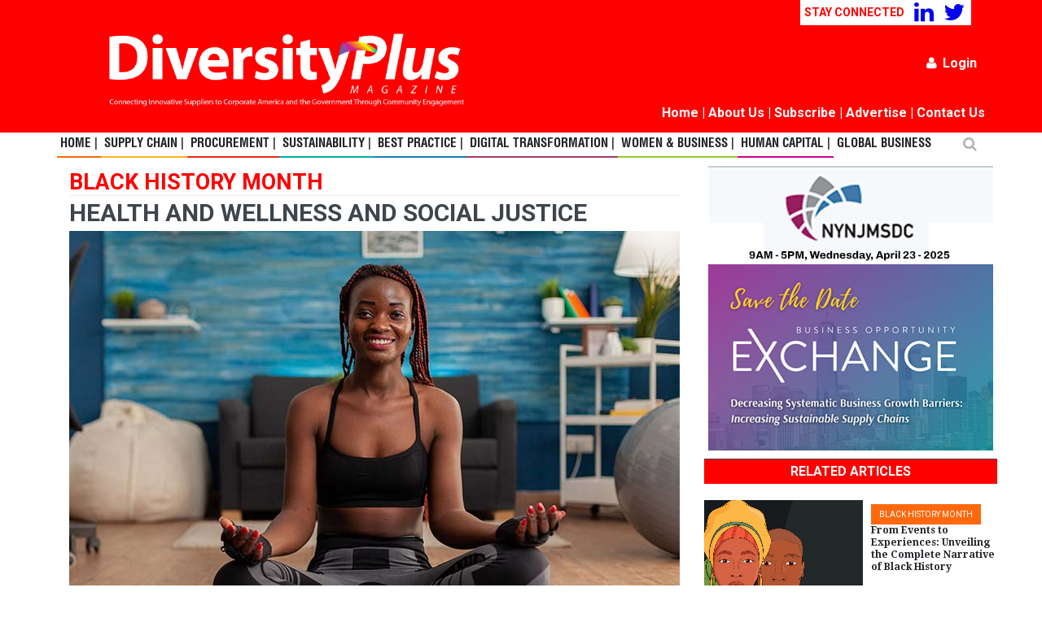

--- FILE ---
content_type: text/html; charset=utf-8
request_url: https://diversityplus.com/web/Article?id=HEALTH-AND-WELLNESS-AND-SOCIAL-JUSTICE-6078&type=article&AspxAutoDetectCookieSupport=1
body_size: 20163
content:


<!DOCTYPE html>

<html>
<head><link rel="stylesheet" href="https://fonts.googleapis.com/css?family=Roboto:400,500,700" /><link rel="stylesheet" href="https://fonts.googleapis.com/css?family=Droid+Serif:400,700,400italic,700italic" /><title>
	HEALTH AND WELLNESS AND SOCIAL JUSTICE
</title><meta name="format-detection" content="telephone=no" /><meta charset="utf-8" /><meta name="viewport" content="width=device-width, initial-scale=1.0, maximum-scale=1.0, user-scalable=no" />
    <!--meta info-->
    <meta name="author" content="DiversityPlus" /><meta name="keywords" content="HEALTH,AND,WELLNESS,AND,SOCIAL,JUSTICE" /><meta name="description" content="History books may not tell the full stories of the contributions of African-Americans, but that does not change the fact that Black American pioneers in health and wellness." />
   
	<!-- Standard Favicon (for Safari tabs and other browsers) -->
	<link rel="icon" type="image/png" sizes="32x32" href="https://www.diversityplus.com/images/DP_Fav.png" />

	<!-- Apple Touch Icon (Required for Safari bookmarks and iOS) -->
	<link rel="apple-touch-icon" sizes="180x180" href="https://www.diversityplus.com/images/DP_Fav.png" />

	<!-- Legacy Fallback (Recommended for universal support) -->
	<link rel="alternate icon" type="image/x-icon" href="https://www.diversityplus.com/images/DP_Fav.ico" />

    <!--stylesheet include-->
    <link rel="stylesheet" type="text/css" media="all" href="css/bootstrap.min.css" /><link rel="stylesheet" type="text/css" media="all" href="css/style.css" /><link rel="stylesheet" href="https://cdnjs.cloudflare.com/ajax/libs/font-awesome/4.0.0/css/font-awesome.css" integrity="sha512-72McA95q/YhjwmWFMGe8RI3aZIMCTJWPBbV8iQY3jy1z9+bi6+jHnERuNrDPo/WGYEzzNs4WdHNyyEr/yXJ9pA==" crossorigin="anonymous" referrerpolicy="no-referrer" /><link rel="stylesheet" type="text/css" media="all" href="css/responsive.css" /><link rel="stylesheet" type="text/css" media="all" href="css/owl.carousel.css" />
    
    
    <!--modernizr-->
    <style type="text/css">
        @font-face {
            font-family: 'HelCB';
            src: url('fonts/HelCB.eot');
            src: local('HelCB'), local('HelCB'), url('fonts/HelCB.otf') format('opentype');
        }
@media only screen and (max-width: 600px) {
   .divSearch{
    display: none;
  }
}
        .subha {
            font-style: italic;
            font-weight: bold;
        }

        .headLink {
            color: white !important;
        }

        .box {
        }

        .rectangle {
            width: 0;
            height: 0;
            border-top: 100px solid transparent;
            border-right: 300px solid white;
        }
        .adLog
        {
          display:none;
        }
        @media only screen and (max-width: 600px) {
            .deskdiv {
                display: none;
            }
            .adLog {
                display: block;
            }
        }

        
       
    </style>
    <script type="text/javascript" src="js/jquery.modernizr.js"></script>
    <script type="text/javascript">
        function button_click(objTextBox, objBtnID) {
            if (window.event.keyCode == 13) {
                //alert('Test');
               
                window.open('Articlelist.aspx?id=' + objTextBox.value + '&type=Any');
            }
        }
    </script>
	<!-- Global site tag (gtag.js) - Google Analytics -->
<script async src="https://www.googletagmanager.com/gtag/js?id=UA-7294051-1"></script>
<script>
  window.dataLayer = window.dataLayer || [];
  function gtag(){dataLayer.push(arguments);}
  gtag('js', new Date());

  gtag('config', 'UA-7294051-1');
</script>


    
    <script type="text/javascript" src="https://cdn.jsdelivr.net/npm/sweetalert2@9"></script>
    <script type="text/javascript">
        function NLSubscribe() {

            var nlEmail = {
                strNlEmail: document.getElementById('ctl00_ContentPlaceHolder1_txtEmail').value
            };
            $.ajax({
                type: "POST",
                url: "Home.aspx/NLSub",
                contentType: "application/json; charset=utf-8",
                dataType: "json",
                data: JSON.stringify({ 'nlEmail': nlEmail }),
                success: function (data) {
                    // alert(data.d);
                    //debugger;
                    Swal.fire(
                        'Success',
                        data.d,
                        'success'
                    );


                },
                error: function (data) {
                    // alert('Error: ' + data.d);
                    Swal.fire(
                        'Info',
                        data.d,
                        'info'
                    );

                }

            });
            document.getElementById('ctl00_ContentPlaceHolder1_txtEmail').value = "";
        }
    </script>
    <style type="text/css">
        /*we need to style the popup with CSS so it is placed as a popup does*/
        #popup1 {
            display: none;
            position: absolute;
            margin: 0 auto;
            top: 50%;
            left: 50%;
            transform: translate(-50%, -50%);
            box-shadow: 0px 0px 50px 2px #000;
        }
    </style>
</head>
<body class="wide_layout">

    <!-- Loader ---
    <div class="loader"></div>
    <!-- END Loader --->
    <form name="aspnetForm" method="post" action="./Article?id=HEALTH-AND-WELLNESS-AND-SOCIAL-JUSTICE-6078&amp;type=article&amp;AspxAutoDetectCookieSupport=1" id="aspnetForm">
<div>
<input type="hidden" name="__EVENTTARGET" id="__EVENTTARGET" value="" />
<input type="hidden" name="__EVENTARGUMENT" id="__EVENTARGUMENT" value="" />
<input type="hidden" name="__VIEWSTATE" id="__VIEWSTATE" value="/[base64]/[base64]/[base64]/[base64]/[base64]/[base64]/[base64]/[base64]/eFl4=" />
</div>

<script type="text/javascript">
//<![CDATA[
var theForm = document.forms['aspnetForm'];
if (!theForm) {
    theForm = document.aspnetForm;
}
function __doPostBack(eventTarget, eventArgument) {
    if (!theForm.onsubmit || (theForm.onsubmit() != false)) {
        theForm.__EVENTTARGET.value = eventTarget;
        theForm.__EVENTARGUMENT.value = eventArgument;
        theForm.submit();
    }
}
//]]>
</script>


<script src="/WebResource.axd?d=dmEvFqpsvnwzvls40SzSjqsZno1L5b_g8DqH1YWwX7nuBA5nH9j2F2HRQ1FrJq8h0Zb-XKZtAlufD5R6mIUZ5wpQB422gGGYFlqvamlYEFc1&amp;t=638901734248157332" type="text/javascript"></script>


<script src="/ScriptResource.axd?d=9b-bLeDvGE94KuBaMiaV_aSLgIinkj6CpHip81C4bxECSgUbZ_Ye7v54CBkPeKCo3O8z-3uuKnFYaDcEkrn7Q3r1GY90r1nKIzteiQyN826HIvq6s_DAuJoKLeHi3W4xBkuzs6dhGB-GthgipzNVvZAtMVL_YKX-Zycsy4i_tXPvxjgQtz2jl3vHsPWsMD8Y0&amp;t=5c0e0825" type="text/javascript"></script>
<script type="text/javascript">
//<![CDATA[
if (typeof(Sys) === 'undefined') throw new Error('ASP.NET Ajax client-side framework failed to load.');
//]]>
</script>

<script src="/ScriptResource.axd?d=TKjamEGWuukHV5rI3ENpCCDN_z8IPOxv3p9gM6S2YxkkHkGOG9cWBaIajupx_4Mk5f6fjIDYnH4wKtGV4wGI2zjgsvg7KqYhG40dvwGY1sDVAlY-orczDBxoupCsyPM_Ez-rVf7bp9G3oSFF-XuiSJ6qHitB8DalqtIipssnrKxLORQfpFgkeLADO64Ua5Ke0&amp;t=5c0e0825" type="text/javascript"></script>
<div>

	<input type="hidden" name="__VIEWSTATEGENERATOR" id="__VIEWSTATEGENERATOR" value="8A679287" />
	<input type="hidden" name="__EVENTVALIDATION" id="__EVENTVALIDATION" value="/wEdAAhhwTOD2wRku7gNNIZ99SZYCOALths6hODgtjPHeovmc3/0Ozl/I9w5RaNn79uxV19JFlVS07VoTH9RU2b8vaINVXpGQB+5+uolroumqcYWC+Pt1qWUDW/Nq87Nip0964dqOLNmmhExxlTXQ8OHq2qRV/W0gDAOkD+neJAATSx0O60Z7CGCjDnNh8YJWGJMKMkboxslZMf74HoATdsv+09n" />
</div>
        <script type="text/javascript">
//<![CDATA[
Sys.WebForms.PageRequestManager._initialize('ctl00$SCRPT', 'aspnetForm', ['tctl00$updLogin','','tctl00$updSearch',''], [], [], 90, 'ctl00');
//]]>
</script>

        <!--Full Container--->
        <div class="wrapper_container">
            <!--===== Header==========-->
            <!--==============================header=================================-->
            <header role="banner" class="header header-main">
              <!--<div class="h_top_part">
                <div class="container">
                  <div class="row">
                    <div class="col-xs-12">
                      <div class="header_top mobile_menu var2">
                        <div class="section t_align_c">
                            <a href="https://diversityplus.com/FinTOC/2024_Top25_Diversity_Change_Leaders?id=DCL2024" target="_blank">
                                <img src="https://diversityplus.com/ads/Top%2025_Web_Banner.jpg" alt="">
                            </a>
                            <button id="btnClose" type="button" onclick="return false;">Close X</button>
                        </div>
                      </div>
                    </div>
                  </div>
                </div>
              </div>-->
              <div class="h_bot_part" style="background-color:#ff0000; padding:15px 0 !important">
                <div class="container">
                  <div class="row">
                    <div class="col-xs-12">
                      <div class="clearfix">
                        <a href="Home.aspx" class="f_left logo"><img style="max-width:550px"src="https://diversityplus.com/web/images/logo_main.png" alt=""></a>
                        
                        
                        <div class="f_right deskdiv" style="color: white; position: relative; font-size: 16px;font-weight: 600;">
                            <div style="background-color:white;color:#ff0000; font-size:14px; right:-170px; max-width:210px;padding:5px; position: relative; top: -15px">
                                STAY CONNECTED  &nbsp;&nbsp;
                                <a href="https://www.linkedin.com/company/10127203/admin/" target="_blank"><i class="fa fa-linkedin fa-2x"></i></a>
                                &nbsp;&nbsp;  
                                <a href="https://twitter.com/diversityplus" target="_blank"><i class="fa fa-twitter fa-2x"></i>
                            </div>
                            <br />
                            <div style="text-decoration:none;top: 0px;position: relative;float:right;">
                                  <div class="login_block">
                                      <div id="ctl00_updLogin">
	
                                <ul>
                            <!--Login-->
                            <li id="ctl00_frmLogin" class="login_button">
                              <a href="#" role="button" style="color:white;"><i class="fa fa-user login_icon" style="color:white;"></i>Login</a> 

                                <div class="popup">
                                    <form>
                                  <ul style="padding:20px;">
                                    <li>
                                      <label for="username">Username</label><br>
                                      <input name="ctl00$txtUID" type="text" id="ctl00_txtUID" style="color:black;" />
                                    </li>
                                    <li>
                                      <label for="password">Password</label><br>
                                      <input name="ctl00$txtPwd" type="password" id="ctl00_txtPwd" style="color:black;border: black 1px solid;padding: 10px;" />
                                    </li>
                                    <li>
                                      <input type="checkbox" id="checkbox_10"><label for="checkbox_10">Remember me</label>
                                    </li>
                                    <li>
                                      <input type="submit" name="ctl00$btnLogin" value="Log In" id="ctl00_btnLogin" class="button button_orange" />
                                     
                                    </li>
                                  </ul>
                                </form>
                                    <section class="login_footer">
                                      <h3>New Customer?</h3>
                                      <a href="" class="button button_grey">Please Subscribe</a>
                                    </section>
                                 </div>                    
                            </li>
                            
                            <!--== If LoggedIn ==-->
                              
                          </ul>
                            
</div>                            
                                 </div>                               
                            </div>
                            <br/>
                            <div style="text-decoration:none;top: 40px;position: relative;float:right;">
                             <a class="headLink" href="Home.aspx">Home</a> | <a class="headLink" href="About.aspx">About Us</a> | 
                                <a class="headLink" href="SimpleSub.aspx">Subscribe</a> | <a class="headLink" href="MediaKit.aspx">Advertise</a> | 
                                <a class="headLink" href="Contact.aspx"> Contact Us </a>
                            </div>
                        </div>
                      </div>
                    </div>
                  </div>
                </div>
              </div>
              <!--main menu container-->
              <div class="menu_wrap">
                <div class="menu_border">
                  <div class="container clearfix menu_border_wrap">
                    <!--button for responsive menu-->
                    <button id="menu_button">
                      Menu
                    </button>
                    <!--main menu-->
                    <nav role="navigation" class="main_menu menu_var2">  
                      <ul style="font-family:HelCB !important">
                        <li class="menu_0"><a href="Home.aspx">Home |<span class="plus"><i class="fa fa-plus-square-o"></i><i class="fa fa-minus-square-o"></i></span></a>
                         
                        </li>

                        <li class="menu_0 adLog"><a href="SimpleSub.aspx">Subscribe |<span class="plus"><i class="fa fa-plus-square-o"></i><i class="fa fa-minus-square-o"></i></span></a>
                         
                        </li>

                        <li class="menu_0 adLog"><a href="Login.aspx" role="button" style="color:white;"><i class="fa fa-user login_icon" style="color:white;"></i> Login</a> 
                         
                        </li>
                        <li class="menu_4"><a href="Article.aspx?type=article&id=Data-Analytics-is-Redefining-Strategic-Visions-of-Supply-Chains-5856">Supply Chain |<span class="plus"><i class="fa fa-plus-square-o"></i><i class="fa fa-minus-square-o"></i></span></a>

                        </li>
                        <li class="menu_3"><a href="Article.aspx?type=article&id=Going-All-In-Digital-Transformation-of-Procurement-for-New-Value-Generation-5238">Procurement |<span class="plus"><i class="fa fa-plus-square-o"></i><i class="fa fa-minus-square-o"></i></span></a>
                   
                        </li>
                        <li class="menu_1"><a href="Article.aspx?type=article&id=Global-Supply-Chains-are-Focusing-More-on-Ethics-Human-Rights-and-Sustainability-5858">Sustainability |<span class="plus"><i class="fa fa-plus-square-o"></i><i class="fa fa-minus-square-o"></i></span></a>
                   
                        </li>
                        <li class="menu_2"><a href="Article.aspx?type=article&id=Teaming-Agreement-Strategies-When-The-Small-Business-Is-The-Prime-Contractor-509">Best Practice |<span class="plus"><i class="fa fa-plus-square-o"></i><i class="fa fa-minus-square-o"></i></span></a>
                   
                        </li>
                        <li class="menu_1"><a href="Article.aspx?type=article&id=On-Demand-Information-Managing-Change-With-Change-Visualizations-5324">Digital Transformation |<span class="plus"><i class="fa fa-plus-square-o"></i><i class="fa fa-minus-square-o"></i></span></a>
                   
                        </li>
                        
                        
                         <li class="menu_1"><a href="Article.aspx?type=article&id=Medtronic-Accomplishments-in-Supplier-Diversity-Space-are-Just-the-Beginning-5284">Women & Business |<span class="plus"><i class="fa fa-plus-square-o"></i><i class="fa fa-minus-square-o"></i></span></a>
                         
                        </li>
                        <li class="menu_5"><a href="Article.aspx?type=article&id=The-Bigger-Challenge-in-2021-is-for-Employers-to-Close-the-Racial-Wage-Gap-5854">Human Capital |<span class="plus"><i class="fa fa-plus-square-o"></i><i class="fa fa-minus-square-o"></i></span></a>
                         
                        </li>

                        <li class="menu_4"><a href="Article.aspx?type=article&id=Looking-to-Indonesia-for-New-Global-Investing-Opportunities-5861">Global Business<span class="plus"><i class="fa fa-plus-square-o"></i><i class="fa fa-minus-square-o"></i></span></a>
                         
                        </li>
                        
                       
                      </ul>
                    </nav>
                    <div class="divSearch">
                    <div id="ctl00_updSearch">
	
                                 <div class="search-holder">
                                      <div class="search_box">
                                        <a id="ctl00_btnSearch" class="search_button button button_orange_hover" href="javascript:__doPostBack(&#39;ctl00$btnSearch&#39;,&#39;&#39;)">
                                             <i class="fa fa-search"></i>
                                        </a>                                       
                                      </div>
                                      <!--search form-->
                                      <div class="searchform_wrap var2">
                                        <div class="container vc_child h_inherit relative">
                        

                                          <div role="search">
                                            <input name="ctl00$txtSearch" type="text" id="ctl00_txtSearch" name="search" placeholder="Type search text and hit enter" onkeypress="button_click(this,&#39;ctl00_txtSearch&#39;);" />
                                          </div>
                                          <button class="close_search_form">
                                            <i class="fa fa-times"></i>
                                          </button>
                             
                                        </div>
                            
                            
                                      </div>
                                    </div>
                             
</div>
                    </div>
                  </div>
                </div>
              </div>
         </header>
            <!--===== HEADER END ====-->

            <!--==== CONTENT START ================================-->
            <div class="content" style="margin-bottom: 16px;">
                <div class="container">


                    <div>
                        
    <!--==============================content================================-->
    <div class="content">
        <div class="container">
            <div class="row">
                <div class="col-lg-8 col-md-8 col-sm-12">
                    <div class="section text_post_block">
                        <h2 id="ctl00_ContentPlaceHolder1_lblSection" class="section_title section_title_small" style="color: red; text-transform: uppercase; text-decoration: solid;">Black History Month</h2>
                        <hr style="height: 3px" />
                        <h3 id="ctl00_ContentPlaceHolder1_lblTitle" class="section_title section_title_big" style="text-transform: capitalize; line-height: 35px;">HEALTH AND WELLNESS AND SOCIAL JUSTICE</h3>
                        <!-- AddThis Button BEGIN -->
                        <div class="addthis_toolbox addthis_default_style addthis_32x32_style">
                            <a class="addthis_button_preferred_1"></a><a class="addthis_button_preferred_2"></a><a class="addthis_button_preferred_3"></a><a class="addthis_button_preferred_4"></a><a class="addthis_button_compact"></a><a class="addthis_counter addthis_bubble_style"></a>
                        </div>

                        <script type="text/javascript">var addthis_config = { "data_track_clickback": true };</script>

                        <script type="text/javascript" src="http://s7.addthis.com/js/250/addthis_widget.js#pubid=ra-4daf07e619beb188"></script>

                        <!-- AddThis Button END -->
                        <div>
                            <img src="../images/others/dp31320220183812.jpg" id="ctl00_ContentPlaceHolder1_imgArtImage" />
                        </div>
                        <div id="ctl00_ContentPlaceHolder1_lblArticle" style="font-size: 17px; font-family: &#39;Roboto&#39;; line-height: 24px;"><p>History books may not tell the full stories of the contributions of African-Americans, but that does not change the fact that Black American pioneers in health and wellness have relentlessly strived, (and continue to work in the present) to improve the health of Black communities. Each year Black History Month chooses a theme, and in 2022 it is Black Health and Wellness. </p>

<p>The intersection of race and health has created a fascinating story of people who have administered to African-Americans in a variety of ways over 400 years, including today’s health specialists tackling health inequities in Black communities. Black healthcare professionals have championed Black health and well....<div class='section t_align_c' data-appear-animation='fadeInDown' data-appear-animation-delay='500' style='background: #e96629; padding: 10px 5px; border: red solid 2px;' data-appear-animation-delay='500'><a style='color:white;font-weight:800;' href='#'>Login to get full access to the Premium Articles.</a></div></div>
                    </div>
                </div>
                <div class="col-lg-4 col-md-4 col-sm-12">
                       <!--====== Advertisement ===============-->
         <div class="section t_align_c" >
             <a href="https://www.addevent.com/event/Uu24880797" target="_blank">
               <img src="../ads/Ad_NYNJ_2024.jpg" style="max-width: 350px;">
                  </a>


            <!--====== End Advertisement ===============-->
                    <div class="section side_bar_banners clearfix">
                        <h3 class="section_title" style="text-align: center; background: red; color: white; padding: 7px; width: 360px;">Related Articles</h3>
                        <div class="tabs_content post_var_inline side_bar_tabs">
                            <div id="tab-5">
                                <span id="ctl00_ContentPlaceHolder1_lblRelatedArt"><ul><li class='clearfix' style='margin-bottom:10px;'><div class='scale_image_container' style='max-width: 195px;'><a href='Article.aspx?id=From-Events-to-Experiences-Unveiling-the-Complete-Narrative-of-Black-History-6461'><img src='https://diversityplus.com/images/others/dp832024225723854.jpg' alt='' class='scale_image'></a></div><div class='post_text' style='text-align:left'><a href='Article.aspx?type=article&id=From-Events-to-Experiences-Unveiling-the-Complete-Narrative-of-Black-History-6461'><h6 class='button button_type_3 button_orange' style='font-size:10px;'>Black History Month</h6><h5>From Events to Experiences: Unveiling the Complete Narrative of
Black History</h4></a></div></li><hr style='border-top:3px solid grey; padding:5px;'/><li class='clearfix' style='margin-bottom:10px;'><div class='scale_image_container' style='max-width: 195px;'><a href='Article.aspx?id=Legacy-of-Success-Black-Entrepreneurs-Journey-Through-History-6460'><img src='https://diversityplus.com/images/others/dp832024225134865.jpg' alt='' class='scale_image'></a></div><div class='post_text' style='text-align:left'><a href='Article.aspx?type=article&id=Legacy-of-Success-Black-Entrepreneurs-Journey-Through-History-6460'><h6 class='button button_type_3 button_orange' style='font-size:10px;'>Black history Month</h6><h5>Legacy of Success: Black Entrepreneurs Journey Through 
History</h4></a></div></li><hr style='border-top:3px solid grey; padding:5px;'/><li class='clearfix' style='margin-bottom:10px;'><div class='scale_image_container' style='max-width: 195px;'><a href='Article.aspx?id=Breaking-Barriers-Black-Scientists-and-Tech-Innovators-Shaping-STEM-6459'><img src='https://diversityplus.com/images/others/dp832024224713884.jpg' alt='' class='scale_image'></a></div><div class='post_text' style='text-align:left'><a href='Article.aspx?type=article&id=Breaking-Barriers-Black-Scientists-and-Tech-Innovators-Shaping-STEM-6459'><h6 class='button button_type_3 button_orange' style='font-size:10px;'>Black History Month</h6><h5>Breaking Barriers: Black Scientists and Tech Innovators Shaping STEM</h4></a></div></li><hr style='border-top:3px solid grey; padding:5px;'/><li class='clearfix' style='margin-bottom:10px;'><div class='scale_image_container' style='max-width: 195px;'><a href='Article.aspx?id=Black-Entrepreneurs-Through-History-Stories-of-Endurance-Success-6443'><img src='https://diversityplus.com/images/others/dp152202422944517.jpg' alt='' class='scale_image'></a></div><div class='post_text' style='text-align:left'><a href='Article.aspx?type=article&id=Black-Entrepreneurs-Through-History-Stories-of-Endurance-Success-6443'><h6 class='button button_type_3 button_orange' style='font-size:10px;'>Black History Month</h6><h5>Black Entrepreneurs Through History:  Stories of Endurance & Success</h4></a></div></li><hr style='border-top:3px solid grey; padding:5px;'/><li class='clearfix' style='margin-bottom:10px;'><div class='scale_image_container' style='max-width: 195px;'><a href='Article.aspx?id=Black-History-Month-s-Resistance-Theme-Inspires-Corporate-Resistance-Against-Racism-6275'><img src='https://diversityplus.com/images/others/dp184202302752460.jpg' alt='' class='scale_image'></a></div><div class='post_text' style='text-align:left'><a href='Article.aspx?type=article&id=Black-History-Month-s-Resistance-Theme-Inspires-Corporate-Resistance-Against-Racism-6275'><h6 class='button button_type_3 button_orange' style='font-size:10px;'>BLACK HISTORY MONTH-V</h6><h5>Black History Month’s Resistance Theme Inspires Corporate Resistance Against Racism</h4></a></div></li><hr style='border-top:3px solid grey; padding:5px;'/></ul></span>
                            </div>
                        </div>
                        
                    </div>
                    <!--====== Advertisement ===============-->
                    <div class="section t_align_c">
                        <!--<h3 class="section_title">DiversityPlus Corporate Subscription Rates</h3>
                        <a href="mailto:sarah@diversityplus.com" target="_blank">
                            <img src="../ads/Ad_DP_CorpSub.jpg" style="max-width: 350px;">
                        </a>-->
						
						<h3 class="section_title"></h3>
                        <a href="mailto:supplierdiversity@udel.edu" target="_blank">
                            <img src="../ads/Ad_UD_2025.png" style="max-width: 350px;">
                        </a>


                        <!--====== End Advertisement =======-->
                         
                        <!-- NEWSLETTER SIGNUP --
                    <div class="section" data-appear-animation="fadeInDown" data-appear-animation-delay="500" style="background-color: #fe0000; color: white; padding: 15px; margin-top: 25px; text-align: center">
                        <h3 class="section_title" style="background-color: yellow; padding: 3px;">Sign up for our Newsletter</h3>
                        <div class="form_text">Sign up to our newsletter and get great articles you will not find anywhere else straight to your inbox!</div>
                        <div class="widget widget_newsletter form_section appear-animation fadeInDown appear-animation-visible" data-appear-animation="fadeInDown" data-appear-animation-delay="1150" style="-webkit-animation: 1150ms;">

                            <br />
                            <form>
                                <a onclick="NLSubscribe(); return false;" id="ctl00_ContentPlaceHolder1_btnNL" class="btn-email button button_white " href="javascript:__doPostBack(&#39;ctl00$ContentPlaceHolder1$btnNL&#39;,&#39;&#39;)"><i class="fa fa-envelope-o"></i></a>

                                <div class="wrapper">
                                    <input name="ctl00$ContentPlaceHolder1$txtEmail" type="email" id="ctl00_ContentPlaceHolder1_txtEmail" placeholder="Your email address" />
                                </div>
                            </form>
                        </div>
                    </div>
                    -->

                        
                    </div>
                </div>
            </div>
        </div>
        <!--=========== End of Content=============-->


        <!--== POPUP Ads =================-->



        <!-- let's call the following div as the POPUP FRAME -->
        <div id="popup1" class="popup panel panel-primary">

            <!-- and here comes the image -->
            <a href="https://pgaimpact.org/vendor-inclusion/" target="_blank">
                <img src="https://diversityplus.com/ads/Ad_PGA.jpg" /></a>

            <!-- Now this is the button which closes the popup-->
            <div class="panel-footer">
                <button id="close" class="btn btn-lg btn-primary">Close button</button>
            </div>
            <!--<iframe style="height: 450px; width: 700px;" src="https://diversityplus.com/ads/Richmedia/index.html"></iframe>-->




            <script>
                $(document).ready(function () {
                    //select the POPUP FRAME and show it
                    $("#popup").hide().fadeIn(1000);

                    //close the POPUP if the button with id="close" is clicked
                    $("#close").on("click", function (e) {
                        e.preventDefault();
                        $("#popup").fadeOut(1000);
                    });
                });
            </script>
            <script type="text/javascript">
                const element = document.getElementById('ctl00_ContentPlaceHolder1_lblArticle');
                let text = "Height including padding and border: " + element.offsetHeight + "px<br>";
                text += "Width including padding and border: " + element.offsetWidth + "px";

                if (element.offsetHeight > 800) {

                    document.getElementById('tab-15').setAttribute("style", "overflow:scroll;height:" + element.offsetHeight - 500 + "px");
                    document.getElementById('tab-15').style.height = (element.offsetHeight - 800) + "px";
                    document.getElementById('tab-15').style.overflowY = "scroll";
                    document.getElementById('tab-15').style.display = "block";
                }
                else {
                    document.getElementById('tab-15').style.display = "none";
                }
            </script>

                    </div>

                </div>
            </div>
            <!--==== CONTENT END ================================-->


            <!--=== FOOTER START ==================-->
            <footer class="footer footer-main" style="margin-bottom: -100px;">

          <div class="footer_top_part">
            <div class="container">
              <div class="row">
            
                 <div class="col-lg-9 col-md-12 col-sm-12">
                     <h3 class="button col-lg-12 col-md-12 col-sm-12" style="background-color:#0166ff;margin-top:20px;">Premium Articles</h3>
                     <div id="ctl00_lblMoreMagArts"><div class='col-lg-4 col-md-10 col-sm-12' style='min-height:327px;'><a href='Article.aspx?type=article&id=Cloud-Based-Platforms-Transforms-Supply-Chain-Management-6639'><img src='../images/others/dp442025223522273.jpg' style='width:100%;margin: 5px 0 3px 0;'/>'<div class='clearfix'><a class='button button_type_3 button_orange' style='background-color:#1c3e63'>Recommended Reading</a><h3>Cloud-Based Platforms Transforms Supply Chain Management</h3></div></a></div><div class='col-lg-4 col-md-10 col-sm-12' style='min-height:327px;'><a href='Article.aspx?type=article&id=Hiking-the-Breathtaking-Expanse-of-the-Chilean-Patagonia-6632'><img src='../images/others/dp2712202423437783.jpg' style='width:100%;margin: 5px 0 3px 0;'/>'<div class='clearfix'><a class='button button_type_3 button_orange' style='background-color:#1c3e63'>ECO-Travel</a><h3>Hiking the Breathtaking Expanse of the 
Chilean Patagonia</h3></div></a></div><div class='col-lg-4 col-md-10 col-sm-12' style='min-height:327px;'><a href='Article.aspx?type=article&id=The-Citrus-Symphony-of-Peruvian-Ceviche-6631'><img src='../images/others/dp2712202423145399.jpg' style='width:100%;margin: 5px 0 3px 0;'/>'<div class='clearfix'><a class='button button_type_3 button_orange' style='background-color:#1c3e63'>DELICIOUS DIVERSITY</a><h3>The Citrus
Symphony of
Peruvian 
Ceviche</h3></div></a></div><div class='col-lg-4 col-md-10 col-sm-12' style='min-height:327px;'><a href='Article.aspx?type=article&id=AR-and-VR-are-Transforming-Industries-Through-Immersion-6630'><img src='../images/others/dp27122024225820219.jpg' style='width:100%;margin: 5px 0 3px 0;'/>'<div class='clearfix'><a class='button button_type_3 button_orange' style='background-color:#1c3e63'>TECH TRENDS</a><h3>AR and VR are
Transforming
Industries Through Immersion</h3></div></a></div><div class='col-lg-4 col-md-10 col-sm-12' style='min-height:327px;'><a href='Article.aspx?type=article&id=Building-a-Future-Ready-Workforce-Aligning-Talent-Management-with-Critical-Skills-Development-6629'><img src='../images/others/dp2712202422557874.jpg' style='width:100%;margin: 5px 0 3px 0;'/>'<div class='clearfix'><a class='button button_type_3 button_orange' style='background-color:#1c3e63'>TALENT MANAGEMENT</a><h3>Building a Future-Ready Workforce: Aligning Talent Management
with Critical Skills Development</h3></div></a></div><div class='col-lg-4 col-md-10 col-sm-12' style='min-height:327px;'><a href='Article.aspx?type=article&id=Staying-on-the-Ethical-and-Legal-Procurement-Path-in-the-Supply-Chain-6628'><img src='../images/others/dp2712202422510694.jpg' style='width:100%;margin: 5px 0 3px 0;'/>'<div class='clearfix'><a class='button button_type_3 button_orange' style='background-color:#1c3e63'>Supply Chain</a><h3>Staying on the Ethical and Legal
Procurement
Path in the
Supply Chain</h3></div></a></div></div>
                </div>                 
               
                  <div class="col-lg-3 col-md-12 col-sm-12 divSearch" >
                     <div class="col-lg-12" style="background-color:gray;height:650px;margin-top:20px;">
                        
                        <a href="https://www.cvshealth.com/services/health-care-and-wellness/condition-management/heart-health.html">
                            <img style="padding-top:20px" src="https://diversityplus.com/ads/Ad_CVS_2023.jpg" />
                        </a>
                        <a href="SimpleSub.aspx">
                            <img style="padding-top:20px" src="Images/Ad_B6Covers.jpg"/>
                        </a>
                     </div>
                  </div>

                  <!--<div class="col-lg-12 col-md-12 col-sm-12">
                    <div class="col-lg-12 col-md-12 col-sm-12">
                   <span class="button" style="background-color:#1c3e63;margin-top: 5px;">OUR VALUBLE CLIENTS</span>
                    <div class="col-12" style="background-color:#fff;min-height:150px" >
                       <iframe src="ClientLst.html" frameborder="0" scrolling="no"></iframe>
                     </div>

                    <p>&copy;  <span> DiversityPlus Magazine</span>. All Rights Reserved.</p>
                        </div>-->
               </div>
              </div>
            </div>
          </div>
         
          <!--copyright part-->
          <div class="footer_bottom_part" style="background-color:#ff6600;color:white;">
            <div class="container clearfix" style="text-align:center">
                <a style="color: white !important;" href="About.aspx">ABOUT US</a>&nbsp;&nbsp;&nbsp;|&nbsp;&nbsp;&nbsp;
                <a style="color: white !important;" href="Contact.aspx" target="_blank">CONTACT US</a>&nbsp;&nbsp;&nbsp;|&nbsp;&nbsp;&nbsp;
                <a style="color: white !important;" href="MediaKit.aspx" target="_blank">MEDIA KIT</a>&nbsp;&nbsp;&nbsp;|&nbsp;&nbsp;&nbsp;
                <a style="color: white !important;" href="TnC.aspx" target="_blank">COPYRIGHT TERMS & CONDITIONS</a>&nbsp;&nbsp;&nbsp;|&nbsp;&nbsp;&nbsp;

                <a style="color: white !important;" href="Ad_Policy.aspx" target="_blank">ADVERTISEMENT POLICY</a>
                

             
              
              </div>
            </div>
          
        </footer>

            <!--========== END FOOTER======-->
        </div>
    </form>

    <!--scripts include-->
    <script type="text/javascript" src="https://ajax.googleapis.com/ajax/libs/jquery/1.8.3/jquery.min.js"></script>
    
    <script src="https://code.jquery.com/ui/1.12.0-rc.2/jquery-ui.min.js" integrity="sha256-55Jz3pBCF8z9jBO1qQ7cIf0L+neuPTD1u7Ytzrp2dqo=" crossorigin="anonymous"></script>
    
    
    
    <script src="https://cdnjs.cloudflare.com/ajax/libs/owl-carousel/1.3.3/owl.carousel.min.js" integrity="sha512-9CWGXFSJ+/X0LWzSRCZFsOPhSfm6jbnL+Mpqo0o8Ke2SYr8rCTqb4/wGm+9n13HtDE1NQpAEOrMecDZw4FXQGg==" crossorigin="anonymous" referrerpolicy="no-referrer"></script>
    
    
    
    
    
   
    <script type="text/javascript" src="js/plugins.js"></script>
    <script type="text/javascript" src="js/script.js"></script>
    <!-- <script type="text/javascript" src="js/sweetalert.min.js"></script>--
    <script type="text/javascript" src="https://unpkg.com/sweetalert/dist/sweetalert.min.js"></script>-->
  
    <script src="https://cdn.jsdelivr.net/npm/sweetalert2@11.7.1/dist/sweetalert2.all.min.js"></script>
    <link rel="stylesheet" href="https://cdn.jsdelivr.net/npm/sweetalert2@11.7.1/dist/sweetalert2.min.css">


    <script type="text/javascript">
        function Sweetalert(title, text, type) {
            Swal.fire({
                title: title,
                text: text,
                icon: type
            });
        }
    </script>

   
    <script type="text/javascript">

        $(document).ready(function () {
            localStorage.setItem('show', 'true');
            localStorage.setItem('pop', 'true');
            $("#MpopupAd").delay(5000).fadeIn();
            $('#overlay').delay(5000).fadeIn();
            $("#MpopupAd").css('z-index', '99999');
            $('#overlay').css('z-index', '99998');
            $('#richinf').hide();
            $('#statinf').hide();
            $('#Baninf').hide();
            $('#Scrolinf').hide();

            $(document).scroll(function () {
                var show = localStorage.getItem('show');
                if (show === 'true') {
                    var y = $(this).scrollTop();
                    if ($(window).scrollTop() > 110) {
                        $('#ScrolAd').fadeIn();
                        $('#popupAd').fadeOut(200);
                        $('#ScrolAd').css('display', 'block');

                    } else {
                        $('#ScrolAd').fadeOut();
                    }
                }
            });
            $('#MCAd').click(function (e) {
                $('#topBan').css('z-index', '99999');
                $('html,body').animate({
                    scrollTop: $(window).scrollTop() + 200
                });
                $('#topBan').fadeOut(100);
                $('#topBan').fadeIn(100);
                $('#topBan').fadeOut(100);
                $('#topBan').fadeIn(100);
                $('#overlay').css('z-index', '99998');
                $('#overlay').fadeIn(300);
            });
            $('#VideoAd').click(function (e) {
                $('#BoxAd').css('z-index', '99999');
                $('#BoxAd').fadeOut(100);
                $('#BoxAd').fadeIn(100);
                $('#BoxAd').fadeOut(100);
                $('#BoxAd').fadeIn(100);
                $('#overlay').css('z-index', '99998');
                $('#overlay').fadeIn(300);
            });
            $('#ImageAd').click(function (e) {
                $('#BannerAd').css('z-index', '99999');
                $('#BannerAd').fadeOut(100);
                $('#BannerAd').fadeIn(100);
                $('#BannerAd').fadeOut(100);
                $('#BannerAd').fadeIn(100);
                //$('#Baninf').fadeIn(100);
                $('#BoxAd').css('z-index', '99999');
                $('#BoxAd').fadeOut(100);
                $('#BoxAd').fadeIn(100);
                $('#BoxAd').fadeOut(100);
                $('#BoxAd').fadeIn(100);
                $('#ExpandBan').css('z-index', '99999');
                $('#ExpandBan').css('Background-image', 'url("Ads/Ad_Delta1.jpg")');
                $('#ExpandBan').fadeOut(100);
                $('#ExpandBan').fadeIn(100);
                $('#ExpandBan').fadeOut(100);
                $('#ExpandBan').fadeIn(100);
                $('#overlay').css('z-index', '99998');
                $('#overlay').fadeIn(300);
            });

            $('#ScrollAd').click(function (e) {
                var show = localStorage.getItem('show');

                if (show === 'true') {
                    $('html, body').animate({
                        scrollTop: $('#BoxAd').offset().top
                    }, 1000);
                    $('#scroltxt').fadeIn(300);
                    $('#popupAd').fadeOut(200);
                    $('#overlay').fadeOut(200);
                    $('#ScrolAd').css('z-index', '99999');

                    //$('#richinf').fadeIn(200);
                    //$('#Scrolinf').fadeIn(200);
                    $('#overlay').css('z-index', '99998');
                    $('#overlay').fadeIn(300);
                }
            });
            $('#ScrolClose').click(function (e) {
                var show = localStorage.setItem('show', 'false');
                $('#ScrolAd').css('z-index', '1');
                $('#ScrolAd').fadeOut(300);
                scrol = "Hide";
            });
            $('#popupClose').click(function (e) {
                var pop = localStorage.setItem('pop', 'false');
                $('#popupClose').click(function (e) {
                    var pop = localStorage.setItem('pop', 'false');
                    $('#popupAd').css('z-index', '1');
                    $('#popupAd').fadeOut(300);
                    pop = "Hide";
                });
                $('#overlay').css('z-index', '1');
                $('#overlay').fadeOut(300);
                $('#popupAd').fadeOut(300);
                pop = "Hide";
            });
            $('#MpopupClose').click(function (e) {
                var pop = localStorage.setItem('pop', 'false');
                $('#MpopupClose').click(function (e) {
                    var pop = localStorage.setItem('pop', 'false');
                    $('#MpopupAd').css('z-index', '1');
                    $('#MpopupAd').fadeOut(300);
                    pop = "Hide";
                });
                $('#overlay').css('z-index', '1');
                $('#overlay').fadeOut(300);
                $('#MpopupAd').fadeOut(300);
                pop = "Hide";
            });
            $('#HoverAd').click(function (e) {

                $('#flip').css('z-index', '99999');
                $('#panel').css('z-index', '99999');
                $('#ExpandBan').css('Background-image', 'url("Ads/Ad_Delta1.jpg")');
                $('#flip').fadeOut(100);
                $('#flip').fadeIn(100);
                $('#flip').fadeOut(100);
                $('#flip').fadeIn(100);
                $('#ExpandBan').fadeOut(100);
                $('#ExpandBan').fadeIn(100);
                $('#ExpandBan').fadeOut(100);
                $('#ExpandBan').fadeIn(100);
                //$('#Baninf').fadeIn(100);
                //$("#statinf").animate({width:'200px'});

                $('#overlay').css('z-index', '99998');
                $('#overlay').fadeIn(300);
            });
            $('#PopAd').click(function (e) {

                $('#MpopupAd').css('z-index', '99999');
                $('#MpopupAd').fadeOut(100);
                $('#MpopupAd').fadeIn(100);
                $('#MpopupAd').fadeOut(100);
                $('#MpopupAd').fadeIn(100);
                $('#overlay').css('z-index', '99998');
                $('#overlay').fadeIn(300);
            });
            $('#FullAd').click(function (e) {

                $('#popupAd').css('z-index', '99999');
                $('#popupAd').fadeOut(100);
                $('#popupAd').fadeIn(100);
                $('#popupAd').fadeOut(100);
                $('#popupAd').fadeIn(100);
                $('#overlay').css('z-index', '99998');
                $('#overlay').fadeIn(300);
            });

            $('#btnClose').click(function (e) {
                $('.h_top_part').slideUp();
            });

            $('#btnlLogin').click(function (e) {
                $('#frmLogin').show();
            });

            $('#overlay').click(function (e) {
                $('#overlay').fadeOut(300, function () {
                    $('#BannerAd').css('z-index', '1');
                    $('#topBan').css('z-index', '1');
                    $('#BoxAd').css('z-index', '1');
                    $('#ExpandBan').css('z-index', '1');
                    $('#ScrolAd').css('z-index', '1');
                    $('#overlay').css('z-index', '1');
                    $('#overlay').fadeOut(300);
                    $('#richinf').hide();
                    $('#statinf').hide();
                    $('#Baninf').hide();
                    $('#Scrolinf').hide();
                });
            });

        });
    </script>

    <script type="text/javascript">
        $(document).ready(function () {
            $("#flip").mouseenter(function () {
                $("#panel").slideDown("slow");
            });

            $("#panel").mouseleave(function () {
                $("#panel").slideUp("slow");
            });
            $("#panel").click(function () {
                $("#panel").slideUp("slow");
            });
        });
    </script>


</body>
</html>


--- FILE ---
content_type: text/css
request_url: https://diversityplus.com/web/css/bootstrap.min.css
body_size: 4145
content:
/*!
 * Bootstrap v3.1.0 (http://getbootstrap.com)
 * Copyright 2011-2014 Twitter, Inc.
 * Licensed under MIT (https://github.com/twbs/bootstrap/blob/master/LICENSE)
 */

/*! normalize.css v3.0.0 | MIT License | git.io/normalize */ html {
    font-family: sans-serif;
    -ms-text-size-adjust: 100%;
    -webkit-text-size-adjust: 100%
}

body {
    margin: 0
}

article, aside, details, div, div, footer, header, hgroup, main, nav, div, summary {
    display: block
}

audio, canvas, progress, video {
    display: inline-block;
    vertical-align: baseline
}

    audio:not([controls]) {
        display: none;
        height: 0
    }

[hidden], template {
    display: none
}

a {
    background: transparent
}

    a:active, a:hover {
        outline: 0
    }

abbr[title] {
    border-bottom: 1px dotted
}

dfn {
    font-style: italic
}

h1 {
    font-size: 2em;
    margin: 0.67em 0
}

mark {
    background: #ff0;
    color: #000
}

small {
    font-size: 80%
}

sub, sup {
    font-size: 75%;
    line-height: 0;
    position: relative;
    vertical-align: baseline
}

sup {
    top: -0.5em
}

sub {
    bottom: -0.25em
}

img {
    border: 0
}

svg:not(:root) {
    overflow: hidden
}

div {
    margin: 1em 40px
}

hr {
    -moz-box-sizing: content-box;
    box-sizing: content-box;
    height: 0
}

pre {
    overflow: auto
}

code, kbd, pre, samp {
    font-family: monospace, monospace;
    font-size: 1em
}

button, input, optgroup, select, textarea {
    color: inherit;
    font: inherit;
    margin: 0
}

button {
    overflow: visible
}

button, select {
    text-transform: none
}

button, html input[type="button"], input[type="reset"], input[type="submit"] {
    -webkit-appearance: button;
    cursor: pointer
}

    button[disabled], html input[disabled] {
        cursor: default
    }

    button::-moz-focus-inner, input::-moz-focus-inner {
        border: 0;
        padding: 0
    }

input {
    line-height: normal
}

    input[type="checkbox"], input[type="radio"] {
        box-sizing: border-box;
        padding: 0
    }

    input[type="number"]::-webkit-inner-spin-button, input[type="number"]::-webkit-outer-spin-button {
        height: auto
    }

    input[type="search"] {
        -webkit-appearance: textfield;
        -moz-box-sizing: content-box;
        -webkit-box-sizing: content-box;
        box-sizing: content-box
    }

        input[type="search"]::-webkit-search-cancel-button, input[type="search"]::-webkit-search-decoration {
            -webkit-appearance: none
        }

fieldset {
    border: 1px solid #c0c0c0;
    margin: 0 2px;
    padding: 0.35em 0.625em 0.75em
}

legend {
    border: 0;
    padding: 0
}

textarea {
    overflow: auto
}

optgroup {
    font-weight: bold
}

table {
    border-collapse: collapse;
    border-spacing: 0
}

td, th {
    padding: 0
}

* {
    -webkit-box-sizing: border-box;
    -moz-box-sizing: border-box;
    box-sizing: border-box
}

    *:before, *:after {
        -webkit-box-sizing: border-box;
        -moz-box-sizing: border-box;
        box-sizing: border-box
    }

html {
    font-size: 62.5%;
    -webkit-tap-highlight-color: rgba(0,0,0,0)
}

input, button, select, textarea {
    font-family: inherit;
    font-size: inherit;
    line-height: inherit
}

a:focus {
    outline: thin dotted;
    outline: 5px auto -webkit-focus-ring-color;
    outline-offset: -2px
}

div {
    margin: 0
}

img {
    vertical-align: middle
}

.img-responsive {
    display: block;
    max-width: 100%;
    height: auto
}

.img-rounded {
    border-radius: 6px
}

.img-thumbnail {
    padding: 4px;
    line-height: 1.428571429;
    background-color: #fff;
    border: 1px solid #ddd;
    border-radius: 4px;
    -webkit-transition: all .2s ease-in-out;
    transition: all .2s ease-in-out;
    display: inline-block;
    max-width: 100%;
    height: auto
}

.img-circle {
    border-radius: 50%
}

hr {
    border: 0;
    border-top: 1px solid #eee
}

.sr-only {
    position: absolute;
    width: 1px;
    height: 1px;
    margin: -1px;
    padding: 0;
    overflow: hidden;
    clip: rect(0, 0, 0, 0);
    border: 0
}

.container {
    margin-right: auto;
    margin-left: auto;
    padding-left: 15px;
    padding-right: 15px
}

@media (min-width:769px) {
    .container {
        width: 750px
    }
}

@media (min-width:992px) {
    .container {
        width: 970px
    }
}

@media (min-width:1200px) {
    .container {
        width: 1170px
    }
}

.container-fluid {
    margin-right: auto;
    margin-left: auto;
    padding-left: 15px;
    padding-right: 15px
}

.row {
    margin-left: -15px;
    margin-right: -15px
}

.col-xs-1, .col-sm-1, .col-md-1, .col-lg-1, .col-xs-2, .col-sm-2, .col-md-2, .col-lg-2, .col-xs-3, .col-sm-3, .col-md-3, .col-lg-3, .col-xs-4, .col-sm-4, .col-md-4, .col-lg-4, .col-xs-5, .col-sm-5, .col-md-5, .col-lg-5, .col-xs-6, .col-sm-6, .col-md-6, .col-lg-6, .col-xs-7, .col-sm-7, .col-md-7, .col-lg-7, .col-xs-8, .col-sm-8, .col-md-8, .col-lg-8, .col-xs-9, .col-sm-9, .col-md-9, .col-lg-9, .col-xs-10, .col-sm-10, .col-md-10, .col-lg-10, .col-xs-11, .col-sm-11, .col-md-11, .col-lg-11, .col-xs-12, .col-sm-12, .col-md-12, .col-lg-12 {
    position: relative;
    min-height: 1px;
    padding-left: 15px;
    padding-right: 15px
}

.col-xs-1, .col-xs-2, .col-xs-3, .col-xs-4, .col-xs-5, .col-xs-6, .col-xs-7, .col-xs-8, .col-xs-9, .col-xs-10, .col-xs-11, .col-xs-12 {
    float: left
}

.col-xs-12 {
    width: 100%
}

.col-xs-11 {
    width: 91.66666666666666%
}

.col-xs-10 {
    width: 83.33333333333334%
}

.col-xs-9 {
    width: 75%
}

.col-xs-8 {
    width: 66.66666666666666%
}

.col-xs-7 {
    width: 58.333333333333336%
}

.col-xs-6 {
    width: 50%
}

.col-xs-5 {
    width: 41.66666666666667%
}

.col-xs-4 {
    width: 33.33333333333333%
}

.col-xs-3 {
    width: 25%
}

.col-xs-2 {
    width: 16.666666666666664%
}

.col-xs-1 {
    width: 8.333333333333332%
}

.col-xs-pull-12 {
    right: 100%
}

.col-xs-pull-11 {
    right: 91.66666666666666%
}

.col-xs-pull-10 {
    right: 83.33333333333334%
}

.col-xs-pull-9 {
    right: 75%
}

.col-xs-pull-8 {
    right: 66.66666666666666%
}

.col-xs-pull-7 {
    right: 58.333333333333336%
}

.col-xs-pull-6 {
    right: 50%
}

.col-xs-pull-5 {
    right: 41.66666666666667%
}

.col-xs-pull-4 {
    right: 33.33333333333333%
}

.col-xs-pull-3 {
    right: 25%
}

.col-xs-pull-2 {
    right: 16.666666666666664%
}

.col-xs-pull-1 {
    right: 8.333333333333332%
}

.col-xs-pull-0 {
    right: 0
}

.col-xs-push-12 {
    left: 100%
}

.col-xs-push-11 {
    left: 91.66666666666666%
}

.col-xs-push-10 {
    left: 83.33333333333334%
}

.col-xs-push-9 {
    left: 75%
}

.col-xs-push-8 {
    left: 66.66666666666666%
}

.col-xs-push-7 {
    left: 58.333333333333336%
}

.col-xs-push-6 {
    left: 50%
}

.col-xs-push-5 {
    left: 41.66666666666667%
}

.col-xs-push-4 {
    left: 33.33333333333333%
}

.col-xs-push-3 {
    left: 25%
}

.col-xs-push-2 {
    left: 16.666666666666664%
}

.col-xs-push-1 {
    left: 8.333333333333332%
}

.col-xs-push-0 {
    left: 0
}

.col-xs-offset-12 {
    margin-left: 100%
}

.col-xs-offset-11 {
    margin-left: 91.66666666666666%
}

.col-xs-offset-10 {
    margin-left: 83.33333333333334%
}

.col-xs-offset-9 {
    margin-left: 75%
}

.col-xs-offset-8 {
    margin-left: 66.66666666666666%
}

.col-xs-offset-7 {
    margin-left: 58.333333333333336%
}

.col-xs-offset-6 {
    margin-left: 50%
}

.col-xs-offset-5 {
    margin-left: 41.66666666666667%
}

.col-xs-offset-4 {
    margin-left: 33.33333333333333%
}

.col-xs-offset-3 {
    margin-left: 25%
}

.col-xs-offset-2 {
    margin-left: 16.666666666666664%
}

.col-xs-offset-1 {
    margin-left: 8.333333333333332%
}

.col-xs-offset-0 {
    margin-left: 0
}

@media (min-width:769px) {
    .col-sm-1, .col-sm-2, .col-sm-3, .col-sm-4, .col-sm-5, .col-sm-6, .col-sm-7, .col-sm-8, .col-sm-9, .col-sm-10, .col-sm-11, .col-sm-12 {
        float: left
    }

    .col-sm-12 {
        width: 100%
    }

    .col-sm-11 {
        width: 91.66666666666666%
    }

    .col-sm-10 {
        width: 83.33333333333334%
    }

    .col-sm-9 {
        width: 75%
    }

    .col-sm-8 {
        width: 66.66666666666666%
    }

    .col-sm-7 {
        width: 58.333333333333336%
    }

    .col-sm-6 {
        width: 50%
    }

    .col-sm-5 {
        width: 41.66666666666667%
    }

    .col-sm-4 {
        width: 33.33333333333333%
    }

    .col-sm-3 {
        width: 25%
    }

    .col-sm-2 {
        width: 16.666666666666664%
    }

    .col-sm-1 {
        width: 8.333333333333332%
    }

    .col-sm-pull-12 {
        right: 100%
    }

    .col-sm-pull-11 {
        right: 91.66666666666666%
    }

    .col-sm-pull-10 {
        right: 83.33333333333334%
    }

    .col-sm-pull-9 {
        right: 75%
    }

    .col-sm-pull-8 {
        right: 66.66666666666666%
    }

    .col-sm-pull-7 {
        right: 58.333333333333336%
    }

    .col-sm-pull-6 {
        right: 50%
    }

    .col-sm-pull-5 {
        right: 41.66666666666667%
    }

    .col-sm-pull-4 {
        right: 33.33333333333333%
    }

    .col-sm-pull-3 {
        right: 25%
    }

    .col-sm-pull-2 {
        right: 16.666666666666664%
    }

    .col-sm-pull-1 {
        right: 8.333333333333332%
    }

    .col-sm-pull-0 {
        right: 0
    }

    .col-sm-push-12 {
        left: 100%
    }

    .col-sm-push-11 {
        left: 91.66666666666666%
    }

    .col-sm-push-10 {
        left: 83.33333333333334%
    }

    .col-sm-push-9 {
        left: 75%
    }

    .col-sm-push-8 {
        left: 66.66666666666666%
    }

    .col-sm-push-7 {
        left: 58.333333333333336%
    }

    .col-sm-push-6 {
        left: 50%
    }

    .col-sm-push-5 {
        left: 41.66666666666667%
    }

    .col-sm-push-4 {
        left: 33.33333333333333%
    }

    .col-sm-push-3 {
        left: 25%
    }

    .col-sm-push-2 {
        left: 16.666666666666664%
    }

    .col-sm-push-1 {
        left: 8.333333333333332%
    }

    .col-sm-push-0 {
        left: 0
    }

    .col-sm-offset-12 {
        margin-left: 100%
    }

    .col-sm-offset-11 {
        margin-left: 91.66666666666666%
    }

    .col-sm-offset-10 {
        margin-left: 83.33333333333334%
    }

    .col-sm-offset-9 {
        margin-left: 75%
    }

    .col-sm-offset-8 {
        margin-left: 66.66666666666666%
    }

    .col-sm-offset-7 {
        margin-left: 58.333333333333336%
    }

    .col-sm-offset-6 {
        margin-left: 50%
    }

    .col-sm-offset-5 {
        margin-left: 41.66666666666667%
    }

    .col-sm-offset-4 {
        margin-left: 33.33333333333333%
    }

    .col-sm-offset-3 {
        margin-left: 25%
    }

    .col-sm-offset-2 {
        margin-left: 16.666666666666664%
    }

    .col-sm-offset-1 {
        margin-left: 8.333333333333332%
    }

    .col-sm-offset-0 {
        margin-left: 0
    }
}

@media (min-width:992px) {
    .col-md-1, .col-md-2, .col-md-3, .col-md-4, .col-md-5, .col-md-6, .col-md-7, .col-md-8, .col-md-9, .col-md-10, .col-md-11, .col-md-12 {
        float: left
    }

    .col-md-12 {
        width: 100%
    }

    .col-md-11 {
        width: 91.66666666666666%
    }

    .col-md-10 {
        width: 83.33333333333334%
    }

    .col-md-9 {
        width: 75%
    }

    .col-md-8 {
        width: 66.66666666666666%
    }

    .col-md-7 {
        width: 58.333333333333336%
    }

    .col-md-6 {
        width: 50%
    }

    .col-md-5 {
        width: 41.66666666666667%
    }

    .col-md-4 {
        width: 33.33333333333333%
    }

    .col-md-3 {
        width: 25%
    }

    .col-md-2 {
        width: 16.666666666666664%
    }

    .col-md-1 {
        width: 8.333333333333332%
    }

    .col-md-pull-12 {
        right: 100%
    }

    .col-md-pull-11 {
        right: 91.66666666666666%
    }

    .col-md-pull-10 {
        right: 83.33333333333334%
    }

    .col-md-pull-9 {
        right: 75%
    }

    .col-md-pull-8 {
        right: 66.66666666666666%
    }

    .col-md-pull-7 {
        right: 58.333333333333336%
    }

    .col-md-pull-6 {
        right: 50%
    }

    .col-md-pull-5 {
        right: 41.66666666666667%
    }

    .col-md-pull-4 {
        right: 33.33333333333333%
    }

    .col-md-pull-3 {
        right: 25%
    }

    .col-md-pull-2 {
        right: 16.666666666666664%
    }

    .col-md-pull-1 {
        right: 8.333333333333332%
    }

    .col-md-pull-0 {
        right: 0
    }

    .col-md-push-12 {
        left: 100%
    }

    .col-md-push-11 {
        left: 91.66666666666666%
    }

    .col-md-push-10 {
        left: 83.33333333333334%
    }

    .col-md-push-9 {
        left: 75%
    }

    .col-md-push-8 {
        left: 66.66666666666666%
    }

    .col-md-push-7 {
        left: 58.333333333333336%
    }

    .col-md-push-6 {
        left: 50%
    }

    .col-md-push-5 {
        left: 41.66666666666667%
    }

    .col-md-push-4 {
        left: 33.33333333333333%
    }

    .col-md-push-3 {
        left: 25%
    }

    .col-md-push-2 {
        left: 16.666666666666664%
    }

    .col-md-push-1 {
        left: 8.333333333333332%
    }

    .col-md-push-0 {
        left: 0
    }

    .col-md-offset-12 {
        margin-left: 100%
    }

    .col-md-offset-11 {
        margin-left: 91.66666666666666%
    }

    .col-md-offset-10 {
        margin-left: 83.33333333333334%
    }

    .col-md-offset-9 {
        margin-left: 75%
    }

    .col-md-offset-8 {
        margin-left: 66.66666666666666%
    }

    .col-md-offset-7 {
        margin-left: 58.333333333333336%
    }

    .col-md-offset-6 {
        margin-left: 50%
    }

    .col-md-offset-5 {
        margin-left: 41.66666666666667%
    }

    .col-md-offset-4 {
        margin-left: 33.33333333333333%
    }

    .col-md-offset-3 {
        margin-left: 25%
    }

    .col-md-offset-2 {
        margin-left: 16.666666666666664%
    }

    .col-md-offset-1 {
        margin-left: 8.333333333333332%
    }

    .col-md-offset-0 {
        margin-left: 0
    }
}

@media (min-width:1200px) {
    .col-lg-1, .col-lg-2, .col-lg-3, .col-lg-4, .col-lg-5, .col-lg-6, .col-lg-7, .col-lg-8, .col-lg-9, .col-lg-10, .col-lg-11, .col-lg-12 {
        float: left
    }

    .col-lg-12 {
        width: 100%
    }

    .col-lg-11 {
        width: 91.66666666666666%
    }

    .col-lg-10 {
        width: 83.33333333333334%
    }

    .col-lg-9 {
        width: 75%
    }

    .col-lg-8 {
        width: 66.66666666666666%
    }

    .col-lg-7 {
        width: 58.333333333333336%
    }

    .col-lg-6 {
        width: 50%
    }

    .col-lg-5 {
        width: 41.66666666666667%
    }

    .col-lg-4 {
        width: 33.33333333333333%
    }

    .col-lg-3 {
        width: 25%
    }

    .col-lg-2 {
        width: 16.666666666666664%
    }

    .col-lg-1 {
        width: 8.333333333333332%
    }

    .col-lg-pull-12 {
        right: 100%
    }

    .col-lg-pull-11 {
        right: 91.66666666666666%
    }

    .col-lg-pull-10 {
        right: 83.33333333333334%
    }

    .col-lg-pull-9 {
        right: 75%
    }

    .col-lg-pull-8 {
        right: 66.66666666666666%
    }

    .col-lg-pull-7 {
        right: 58.333333333333336%
    }

    .col-lg-pull-6 {
        right: 50%
    }

    .col-lg-pull-5 {
        right: 41.66666666666667%
    }

    .col-lg-pull-4 {
        right: 33.33333333333333%
    }

    .col-lg-pull-3 {
        right: 25%
    }

    .col-lg-pull-2 {
        right: 16.666666666666664%
    }

    .col-lg-pull-1 {
        right: 8.333333333333332%
    }

    .col-lg-pull-0 {
        right: 0
    }

    .col-lg-push-12 {
        left: 100%
    }

    .col-lg-push-11 {
        left: 91.66666666666666%
    }

    .col-lg-push-10 {
        left: 83.33333333333334%
    }

    .col-lg-push-9 {
        left: 75%
    }

    .col-lg-push-8 {
        left: 66.66666666666666%
    }

    .col-lg-push-7 {
        left: 58.333333333333336%
    }

    .col-lg-push-6 {
        left: 50%
    }

    .col-lg-push-5 {
        left: 41.66666666666667%
    }

    .col-lg-push-4 {
        left: 33.33333333333333%
    }

    .col-lg-push-3 {
        left: 25%
    }

    .col-lg-push-2 {
        left: 16.666666666666664%
    }

    .col-lg-push-1 {
        left: 8.333333333333332%
    }

    .col-lg-push-0 {
        left: 0
    }

    .col-lg-offset-12 {
        margin-left: 100%
    }

    .col-lg-offset-11 {
        margin-left: 91.66666666666666%
    }

    .col-lg-offset-10 {
        margin-left: 83.33333333333334%
    }

    .col-lg-offset-9 {
        margin-left: 75%
    }

    .col-lg-offset-8 {
        margin-left: 66.66666666666666%
    }

    .col-lg-offset-7 {
        margin-left: 58.333333333333336%
    }

    .col-lg-offset-6 {
        margin-left: 50%
    }

    .col-lg-offset-5 {
        margin-left: 41.66666666666667%
    }

    .col-lg-offset-4 {
        margin-left: 33.33333333333333%
    }

    .col-lg-offset-3 {
        margin-left: 25%
    }

    .col-lg-offset-2 {
        margin-left: 16.666666666666664%
    }

    .col-lg-offset-1 {
        margin-left: 8.333333333333332%
    }

    .col-lg-offset-0 {
        margin-left: 0
    }
}


--- FILE ---
content_type: application/javascript; charset=utf-8
request_url: https://cdn.jsdelivr.net/npm/sweetalert2@11.7.1/dist/sweetalert2.all.min.js
body_size: 17927
content:
/*!
* sweetalert2 v11.7.1
* Released under the MIT License.
*/
!function(e,t){"object"==typeof exports&&"undefined"!=typeof module?module.exports=t():"function"==typeof define&&define.amd?define(t):(e="undefined"!=typeof globalThis?globalThis:e||self).Sweetalert2=t()}(this,(function(){"use strict";var e={awaitingPromise:new WeakMap,promise:new WeakMap,innerParams:new WeakMap,domCache:new WeakMap};const t=e=>{const t={};for(const n in e)t[e[n]]="swal2-"+e[n];return t},n=t(["container","shown","height-auto","iosfix","popup","modal","no-backdrop","no-transition","toast","toast-shown","show","hide","close","title","html-container","actions","confirm","deny","cancel","default-outline","footer","icon","icon-content","image","input","file","range","select","radio","checkbox","label","textarea","inputerror","input-label","validation-message","progress-steps","active-progress-step","progress-step","progress-step-line","loader","loading","styled","top","top-start","top-end","top-left","top-right","center","center-start","center-end","center-left","center-right","bottom","bottom-start","bottom-end","bottom-left","bottom-right","grow-row","grow-column","grow-fullscreen","rtl","timer-progress-bar","timer-progress-bar-container","scrollbar-measure","icon-success","icon-warning","icon-info","icon-question","icon-error"]),o=t(["success","warning","info","question","error"]),i="SweetAlert2:",s=e=>e.charAt(0).toUpperCase()+e.slice(1),r=e=>{console.warn(`${i} ${"object"==typeof e?e.join(" "):e}`)},a=e=>{console.error(`${i} ${e}`)},l=[],c=(e,t)=>{var n;n=`"${e}" is deprecated and will be removed in the next major release. Please use "${t}" instead.`,l.includes(n)||(l.push(n),r(n))},u=e=>"function"==typeof e?e():e,d=e=>e&&"function"==typeof e.toPromise,p=e=>d(e)?e.toPromise():Promise.resolve(e),m=e=>e&&Promise.resolve(e)===e,g=()=>document.body.querySelector(`.${n.container}`),h=e=>{const t=g();return t?t.querySelector(e):null},f=e=>h(`.${e}`),b=()=>f(n.popup),y=()=>f(n.icon),w=()=>f(n.title),v=()=>f(n["html-container"]),C=()=>f(n.image),A=()=>f(n["progress-steps"]),k=()=>f(n["validation-message"]),B=()=>h(`.${n.actions} .${n.confirm}`),P=()=>h(`.${n.actions} .${n.cancel}`),x=()=>h(`.${n.actions} .${n.deny}`),E=()=>h(`.${n.loader}`),$=()=>f(n.actions),T=()=>f(n.footer),S=()=>f(n["timer-progress-bar"]),L=()=>f(n.close),O=()=>{const e=Array.from(b().querySelectorAll('[tabindex]:not([tabindex="-1"]):not([tabindex="0"])')).sort(((e,t)=>{const n=parseInt(e.getAttribute("tabindex")),o=parseInt(t.getAttribute("tabindex"));return n>o?1:n<o?-1:0})),t=Array.from(b().querySelectorAll('\n  a[href],\n  area[href],\n  input:not([disabled]),\n  select:not([disabled]),\n  textarea:not([disabled]),\n  button:not([disabled]),\n  iframe,\n  object,\n  embed,\n  [tabindex="0"],\n  [contenteditable],\n  audio[controls],\n  video[controls],\n  summary\n')).filter((e=>"-1"!==e.getAttribute("tabindex")));return(e=>{const t=[];for(let n=0;n<e.length;n++)-1===t.indexOf(e[n])&&t.push(e[n]);return t})(e.concat(t)).filter((e=>J(e)))},j=()=>D(document.body,n.shown)&&!D(document.body,n["toast-shown"])&&!D(document.body,n["no-backdrop"]),M=()=>b()&&D(b(),n.toast),H={previousBodyPadding:null},I=(e,t)=>{if(e.textContent="",t){const n=(new DOMParser).parseFromString(t,"text/html");Array.from(n.querySelector("head").childNodes).forEach((t=>{e.appendChild(t)})),Array.from(n.querySelector("body").childNodes).forEach((t=>{t instanceof HTMLVideoElement||t instanceof HTMLAudioElement?e.appendChild(t.cloneNode(!0)):e.appendChild(t)}))}},D=(e,t)=>{if(!t)return!1;const n=t.split(/\s+/);for(let t=0;t<n.length;t++)if(!e.classList.contains(n[t]))return!1;return!0},q=(e,t,i)=>{if(((e,t)=>{Array.from(e.classList).forEach((i=>{Object.values(n).includes(i)||Object.values(o).includes(i)||Object.values(t.showClass).includes(i)||e.classList.remove(i)}))})(e,t),t.customClass&&t.customClass[i]){if("string"!=typeof t.customClass[i]&&!t.customClass[i].forEach)return void r(`Invalid type of customClass.${i}! Expected string or iterable object, got "${typeof t.customClass[i]}"`);R(e,t.customClass[i])}},V=(e,t)=>{if(!t)return null;switch(t){case"select":case"textarea":case"file":return e.querySelector(`.${n.popup} > .${n[t]}`);case"checkbox":return e.querySelector(`.${n.popup} > .${n.checkbox} input`);case"radio":return e.querySelector(`.${n.popup} > .${n.radio} input:checked`)||e.querySelector(`.${n.popup} > .${n.radio} input:first-child`);case"range":return e.querySelector(`.${n.popup} > .${n.range} input`);default:return e.querySelector(`.${n.popup} > .${n.input}`)}},N=e=>{if(e.focus(),"file"!==e.type){const t=e.value;e.value="",e.value=t}},F=(e,t,n)=>{e&&t&&("string"==typeof t&&(t=t.split(/\s+/).filter(Boolean)),t.forEach((t=>{Array.isArray(e)?e.forEach((e=>{n?e.classList.add(t):e.classList.remove(t)})):n?e.classList.add(t):e.classList.remove(t)})))},R=(e,t)=>{F(e,t,!0)},U=(e,t)=>{F(e,t,!1)},_=(e,t)=>{const n=Array.from(e.children);for(let e=0;e<n.length;e++){const o=n[e];if(o instanceof HTMLElement&&D(o,t))return o}},W=(e,t,n)=>{n===`${parseInt(n)}`&&(n=parseInt(n)),n||0===parseInt(n)?e.style[t]="number"==typeof n?`${n}px`:n:e.style.removeProperty(t)},z=function(e){let t=arguments.length>1&&void 0!==arguments[1]?arguments[1]:"flex";e.style.display=t},K=e=>{e.style.display="none"},Y=(e,t,n,o)=>{const i=e.querySelector(t);i&&(i.style[n]=o)},Z=function(e,t){let n=arguments.length>2&&void 0!==arguments[2]?arguments[2]:"flex";t?z(e,n):K(e)},J=e=>!(!e||!(e.offsetWidth||e.offsetHeight||e.getClientRects().length)),X=e=>!!(e.scrollHeight>e.clientHeight),G=e=>{const t=window.getComputedStyle(e),n=parseFloat(t.getPropertyValue("animation-duration")||"0"),o=parseFloat(t.getPropertyValue("transition-duration")||"0");return n>0||o>0},Q=function(e){let t=arguments.length>1&&void 0!==arguments[1]&&arguments[1];const n=S();J(n)&&(t&&(n.style.transition="none",n.style.width="100%"),setTimeout((()=>{n.style.transition=`width ${e/1e3}s linear`,n.style.width="0%"}),10))},ee={},te=e=>new Promise((t=>{if(!e)return t();const n=window.scrollX,o=window.scrollY;ee.restoreFocusTimeout=setTimeout((()=>{ee.previousActiveElement instanceof HTMLElement?(ee.previousActiveElement.focus(),ee.previousActiveElement=null):document.body&&document.body.focus(),t()}),100),window.scrollTo(n,o)})),ne=()=>"undefined"==typeof window||"undefined"==typeof document,oe=`\n <div aria-labelledby="${n.title}" aria-describedby="${n["html-container"]}" class="${n.popup}" tabindex="-1">\n   <button type="button" class="${n.close}"></button>\n   <ul class="${n["progress-steps"]}"></ul>\n   <div class="${n.icon}"></div>\n   <img class="${n.image}" />\n   <h2 class="${n.title}" id="${n.title}"></h2>\n   <div class="${n["html-container"]}" id="${n["html-container"]}"></div>\n   <input class="${n.input}" />\n   <input type="file" class="${n.file}" />\n   <div class="${n.range}">\n     <input type="range" />\n     <output></output>\n   </div>\n   <select class="${n.select}"></select>\n   <div class="${n.radio}"></div>\n   <label for="${n.checkbox}" class="${n.checkbox}">\n     <input type="checkbox" />\n     <span class="${n.label}"></span>\n   </label>\n   <textarea class="${n.textarea}"></textarea>\n   <div class="${n["validation-message"]}" id="${n["validation-message"]}"></div>\n   <div class="${n.actions}">\n     <div class="${n.loader}"></div>\n     <button type="button" class="${n.confirm}"></button>\n     <button type="button" class="${n.deny}"></button>\n     <button type="button" class="${n.cancel}"></button>\n   </div>\n   <div class="${n.footer}"></div>\n   <div class="${n["timer-progress-bar-container"]}">\n     <div class="${n["timer-progress-bar"]}"></div>\n   </div>\n </div>\n`.replace(/(^|\n)\s*/g,""),ie=()=>{ee.currentInstance.resetValidationMessage()},se=e=>{const t=(()=>{const e=g();return!!e&&(e.remove(),U([document.documentElement,document.body],[n["no-backdrop"],n["toast-shown"],n["has-column"]]),!0)})();if(ne())return void a("SweetAlert2 requires document to initialize");const o=document.createElement("div");o.className=n.container,t&&R(o,n["no-transition"]),I(o,oe);const i="string"==typeof(s=e.target)?document.querySelector(s):s;var s;i.appendChild(o),(e=>{const t=b();t.setAttribute("role",e.toast?"alert":"dialog"),t.setAttribute("aria-live",e.toast?"polite":"assertive"),e.toast||t.setAttribute("aria-modal","true")})(e),(e=>{"rtl"===window.getComputedStyle(e).direction&&R(g(),n.rtl)})(i),(()=>{const e=b(),t=_(e,n.input),o=_(e,n.file),i=e.querySelector(`.${n.range} input`),s=e.querySelector(`.${n.range} output`),r=_(e,n.select),a=e.querySelector(`.${n.checkbox} input`),l=_(e,n.textarea);t.oninput=ie,o.onchange=ie,r.onchange=ie,a.onchange=ie,l.oninput=ie,i.oninput=()=>{ie(),s.value=i.value},i.onchange=()=>{ie(),s.value=i.value}})()},re=(e,t)=>{e instanceof HTMLElement?t.appendChild(e):"object"==typeof e?ae(e,t):e&&I(t,e)},ae=(e,t)=>{e.jquery?le(t,e):I(t,e.toString())},le=(e,t)=>{if(e.textContent="",0 in t)for(let n=0;n in t;n++)e.appendChild(t[n].cloneNode(!0));else e.appendChild(t.cloneNode(!0))},ce=(()=>{if(ne())return!1;const e=document.createElement("div"),t={WebkitAnimation:"webkitAnimationEnd",animation:"animationend"};for(const n in t)if(Object.prototype.hasOwnProperty.call(t,n)&&void 0!==e.style[n])return t[n];return!1})(),ue=(e,t)=>{const o=$(),i=E();t.showConfirmButton||t.showDenyButton||t.showCancelButton?z(o):K(o),q(o,t,"actions"),function(e,t,o){const i=B(),s=x(),r=P();de(i,"confirm",o),de(s,"deny",o),de(r,"cancel",o),function(e,t,o,i){if(!i.buttonsStyling)return void U([e,t,o],n.styled);R([e,t,o],n.styled),i.confirmButtonColor&&(e.style.backgroundColor=i.confirmButtonColor,R(e,n["default-outline"]));i.denyButtonColor&&(t.style.backgroundColor=i.denyButtonColor,R(t,n["default-outline"]));i.cancelButtonColor&&(o.style.backgroundColor=i.cancelButtonColor,R(o,n["default-outline"]))}(i,s,r,o),o.reverseButtons&&(o.toast?(e.insertBefore(r,i),e.insertBefore(s,i)):(e.insertBefore(r,t),e.insertBefore(s,t),e.insertBefore(i,t)))}(o,i,t),I(i,t.loaderHtml),q(i,t,"loader")};function de(e,t,o){Z(e,o[`show${s(t)}Button`],"inline-block"),I(e,o[`${t}ButtonText`]),e.setAttribute("aria-label",o[`${t}ButtonAriaLabel`]),e.className=n[t],q(e,o,`${t}Button`),R(e,o[`${t}ButtonClass`])}const pe=(e,t)=>{const o=g();o&&(!function(e,t){"string"==typeof t?e.style.background=t:t||R([document.documentElement,document.body],n["no-backdrop"])}(o,t.backdrop),function(e,t){t in n?R(e,n[t]):(r('The "position" parameter is not valid, defaulting to "center"'),R(e,n.center))}(o,t.position),function(e,t){if(t&&"string"==typeof t){const o=`grow-${t}`;o in n&&R(e,n[o])}}(o,t.grow),q(o,t,"container"))};const me=["input","file","range","select","radio","checkbox","textarea"],ge=e=>{if(!Ce[e.input])return void a(`Unexpected type of input! Expected "text", "email", "password", "number", "tel", "select", "radio", "checkbox", "textarea", "file" or "url", got "${e.input}"`);const t=we(e.input),n=Ce[e.input](t,e);z(t),e.inputAutoFocus&&setTimeout((()=>{N(n)}))},he=(e,t)=>{const n=V(b(),e);if(n){(e=>{for(let t=0;t<e.attributes.length;t++){const n=e.attributes[t].name;["type","value","style"].includes(n)||e.removeAttribute(n)}})(n);for(const e in t)n.setAttribute(e,t[e])}},fe=e=>{const t=we(e.input);"object"==typeof e.customClass&&R(t,e.customClass.input)},be=(e,t)=>{e.placeholder&&!t.inputPlaceholder||(e.placeholder=t.inputPlaceholder)},ye=(e,t,o)=>{if(o.inputLabel){e.id=n.input;const i=document.createElement("label"),s=n["input-label"];i.setAttribute("for",e.id),i.className=s,"object"==typeof o.customClass&&R(i,o.customClass.inputLabel),i.innerText=o.inputLabel,t.insertAdjacentElement("beforebegin",i)}},we=e=>_(b(),n[e]||n.input),ve=(e,t)=>{["string","number"].includes(typeof t)?e.value=`${t}`:m(t)||r(`Unexpected type of inputValue! Expected "string", "number" or "Promise", got "${typeof t}"`)},Ce={};Ce.text=Ce.email=Ce.password=Ce.number=Ce.tel=Ce.url=(e,t)=>(ve(e,t.inputValue),ye(e,e,t),be(e,t),e.type=t.input,e),Ce.file=(e,t)=>(ye(e,e,t),be(e,t),e),Ce.range=(e,t)=>{const n=e.querySelector("input"),o=e.querySelector("output");return ve(n,t.inputValue),n.type=t.input,ve(o,t.inputValue),ye(n,e,t),e},Ce.select=(e,t)=>{if(e.textContent="",t.inputPlaceholder){const n=document.createElement("option");I(n,t.inputPlaceholder),n.value="",n.disabled=!0,n.selected=!0,e.appendChild(n)}return ye(e,e,t),e},Ce.radio=e=>(e.textContent="",e),Ce.checkbox=(e,t)=>{const o=V(b(),"checkbox");o.value="1",o.id=n.checkbox,o.checked=Boolean(t.inputValue);const i=e.querySelector("span");return I(i,t.inputPlaceholder),o},Ce.textarea=(e,t)=>{ve(e,t.inputValue),be(e,t),ye(e,e,t);return setTimeout((()=>{if("MutationObserver"in window){const t=parseInt(window.getComputedStyle(b()).width);new MutationObserver((()=>{const n=e.offsetWidth+(o=e,parseInt(window.getComputedStyle(o).marginLeft)+parseInt(window.getComputedStyle(o).marginRight));var o;b().style.width=n>t?`${n}px`:null})).observe(e,{attributes:!0,attributeFilter:["style"]})}})),e};const Ae=(t,o)=>{const i=v();q(i,o,"htmlContainer"),o.html?(re(o.html,i),z(i,"block")):o.text?(i.textContent=o.text,z(i,"block")):K(i),((t,o)=>{const i=b(),s=e.innerParams.get(t),r=!s||o.input!==s.input;me.forEach((e=>{const t=_(i,n[e]);he(e,o.inputAttributes),t.className=n[e],r&&K(t)})),o.input&&(r&&ge(o),fe(o))})(t,o)},ke=(e,t)=>{for(const n in o)t.icon!==n&&U(e,o[n]);R(e,o[t.icon]),xe(e,t),Be(),q(e,t,"icon")},Be=()=>{const e=b(),t=window.getComputedStyle(e).getPropertyValue("background-color"),n=e.querySelectorAll("[class^=swal2-success-circular-line], .swal2-success-fix");for(let e=0;e<n.length;e++)n[e].style.backgroundColor=t},Pe=(e,t)=>{let n,o=e.innerHTML;if(t.iconHtml)n=Ee(t.iconHtml);else if("success"===t.icon)n='\n  <div class="swal2-success-circular-line-left"></div>\n  <span class="swal2-success-line-tip"></span> <span class="swal2-success-line-long"></span>\n  <div class="swal2-success-ring"></div> <div class="swal2-success-fix"></div>\n  <div class="swal2-success-circular-line-right"></div>\n',o=o.replace(/ style=".*?"/g,"");else if("error"===t.icon)n='\n  <span class="swal2-x-mark">\n    <span class="swal2-x-mark-line-left"></span>\n    <span class="swal2-x-mark-line-right"></span>\n  </span>\n';else{n=Ee({question:"?",warning:"!",info:"i"}[t.icon])}o.trim()!==n.trim()&&I(e,n)},xe=(e,t)=>{if(t.iconColor){e.style.color=t.iconColor,e.style.borderColor=t.iconColor;for(const n of[".swal2-success-line-tip",".swal2-success-line-long",".swal2-x-mark-line-left",".swal2-x-mark-line-right"])Y(e,n,"backgroundColor",t.iconColor);Y(e,".swal2-success-ring","borderColor",t.iconColor)}},Ee=e=>`<div class="${n["icon-content"]}">${e}</div>`,$e=(e,t)=>{e.className=`${n.popup} ${J(e)?t.showClass.popup:""}`,t.toast?(R([document.documentElement,document.body],n["toast-shown"]),R(e,n.toast)):R(e,n.modal),q(e,t,"popup"),"string"==typeof t.customClass&&R(e,t.customClass),t.icon&&R(e,n[`icon-${t.icon}`])},Te=e=>{const t=document.createElement("li");return R(t,n["progress-step"]),I(t,e),t},Se=e=>{const t=document.createElement("li");return R(t,n["progress-step-line"]),e.progressStepsDistance&&W(t,"width",e.progressStepsDistance),t},Le=(t,i)=>{((e,t)=>{const n=g(),o=b();t.toast?(W(n,"width",t.width),o.style.width="100%",o.insertBefore(E(),y())):W(o,"width",t.width),W(o,"padding",t.padding),t.color&&(o.style.color=t.color),t.background&&(o.style.background=t.background),K(k()),$e(o,t)})(0,i),pe(0,i),((e,t)=>{const o=A();t.progressSteps&&0!==t.progressSteps.length?(z(o),o.textContent="",t.currentProgressStep>=t.progressSteps.length&&r("Invalid currentProgressStep parameter, it should be less than progressSteps.length (currentProgressStep like JS arrays starts from 0)"),t.progressSteps.forEach(((e,i)=>{const s=Te(e);if(o.appendChild(s),i===t.currentProgressStep&&R(s,n["active-progress-step"]),i!==t.progressSteps.length-1){const e=Se(t);o.appendChild(e)}}))):K(o)})(0,i),((t,n)=>{const i=e.innerParams.get(t),s=y();if(i&&n.icon===i.icon)return Pe(s,n),void ke(s,n);if(n.icon||n.iconHtml){if(n.icon&&-1===Object.keys(o).indexOf(n.icon))return a(`Unknown icon! Expected "success", "error", "warning", "info" or "question", got "${n.icon}"`),void K(s);z(s),Pe(s,n),ke(s,n),R(s,n.showClass.icon)}else K(s)})(t,i),((e,t)=>{const o=C();t.imageUrl?(z(o,""),o.setAttribute("src",t.imageUrl),o.setAttribute("alt",t.imageAlt),W(o,"width",t.imageWidth),W(o,"height",t.imageHeight),o.className=n.image,q(o,t,"image")):K(o)})(0,i),((e,t)=>{const n=w();Z(n,t.title||t.titleText,"block"),t.title&&re(t.title,n),t.titleText&&(n.innerText=t.titleText),q(n,t,"title")})(0,i),((e,t)=>{const n=L();I(n,t.closeButtonHtml),q(n,t,"closeButton"),Z(n,t.showCloseButton),n.setAttribute("aria-label",t.closeButtonAriaLabel)})(0,i),Ae(t,i),ue(0,i),((e,t)=>{const n=T();Z(n,t.footer),t.footer&&re(t.footer,n),q(n,t,"footer")})(0,i),"function"==typeof i.didRender&&i.didRender(b())};function Oe(){const t=e.innerParams.get(this);if(!t)return;const o=e.domCache.get(this);K(o.loader),M()?t.icon&&z(y()):je(o),U([o.popup,o.actions],n.loading),o.popup.removeAttribute("aria-busy"),o.popup.removeAttribute("data-loading"),o.confirmButton.disabled=!1,o.denyButton.disabled=!1,o.cancelButton.disabled=!1}const je=e=>{const t=e.popup.getElementsByClassName(e.loader.getAttribute("data-button-to-replace"));t.length?z(t[0],"inline-block"):J(B())||J(x())||J(P())||K(e.actions)};const Me=()=>B()&&B().click(),He=Object.freeze({cancel:"cancel",backdrop:"backdrop",close:"close",esc:"esc",timer:"timer"}),Ie=e=>{e.keydownTarget&&e.keydownHandlerAdded&&(e.keydownTarget.removeEventListener("keydown",e.keydownHandler,{capture:e.keydownListenerCapture}),e.keydownHandlerAdded=!1)},De=(e,t)=>{const n=O();if(n.length)return(e+=t)===n.length?e=0:-1===e&&(e=n.length-1),void n[e].focus();b().focus()},qe=["ArrowRight","ArrowDown"],Ve=["ArrowLeft","ArrowUp"],Ne=(t,n,o)=>{const i=e.innerParams.get(t);i&&(n.isComposing||229===n.keyCode||(i.stopKeydownPropagation&&n.stopPropagation(),"Enter"===n.key?Fe(t,n,i):"Tab"===n.key?Re(n):[...qe,...Ve].includes(n.key)?Ue(n.key):"Escape"===n.key&&_e(n,i,o)))},Fe=(e,t,n)=>{if(u(n.allowEnterKey)&&t.target&&e.getInput()&&t.target instanceof HTMLElement&&t.target.outerHTML===e.getInput().outerHTML){if(["textarea","file"].includes(n.input))return;Me(),t.preventDefault()}},Re=e=>{const t=e.target,n=O();let o=-1;for(let e=0;e<n.length;e++)if(t===n[e]){o=e;break}e.shiftKey?De(o,-1):De(o,1),e.stopPropagation(),e.preventDefault()},Ue=e=>{const t=[B(),x(),P()];if(document.activeElement instanceof HTMLElement&&!t.includes(document.activeElement))return;const n=qe.includes(e)?"nextElementSibling":"previousElementSibling";let o=document.activeElement;for(let e=0;e<$().children.length;e++){if(o=o[n],!o)return;if(o instanceof HTMLButtonElement&&J(o))break}o instanceof HTMLButtonElement&&o.focus()},_e=(e,t,n)=>{u(t.allowEscapeKey)&&(e.preventDefault(),n(He.esc))};var We={swalPromiseResolve:new WeakMap,swalPromiseReject:new WeakMap};const ze=()=>{Array.from(document.body.children).forEach((e=>{e.hasAttribute("data-previous-aria-hidden")?(e.setAttribute("aria-hidden",e.getAttribute("data-previous-aria-hidden")),e.removeAttribute("data-previous-aria-hidden")):e.removeAttribute("aria-hidden")}))},Ke=()=>{const e=navigator.userAgent,t=!!e.match(/iPad/i)||!!e.match(/iPhone/i),n=!!e.match(/WebKit/i);if(t&&n&&!e.match(/CriOS/i)){const e=44;b().scrollHeight>window.innerHeight-e&&(g().style.paddingBottom=`${e}px`)}},Ye=()=>{const e=g();let t;e.ontouchstart=e=>{t=Ze(e)},e.ontouchmove=e=>{t&&(e.preventDefault(),e.stopPropagation())}},Ze=e=>{const t=e.target,n=g();return!Je(e)&&!Xe(e)&&(t===n||!X(n)&&t instanceof HTMLElement&&"INPUT"!==t.tagName&&"TEXTAREA"!==t.tagName&&(!X(v())||!v().contains(t)))},Je=e=>e.touches&&e.touches.length&&"stylus"===e.touches[0].touchType,Xe=e=>e.touches&&e.touches.length>1,Ge=()=>{null===H.previousBodyPadding&&document.body.scrollHeight>window.innerHeight&&(H.previousBodyPadding=parseInt(window.getComputedStyle(document.body).getPropertyValue("padding-right")),document.body.style.paddingRight=`${H.previousBodyPadding+(()=>{const e=document.createElement("div");e.className=n["scrollbar-measure"],document.body.appendChild(e);const t=e.getBoundingClientRect().width-e.clientWidth;return document.body.removeChild(e),t})()}px`)};function Qe(e,t,o,i){M()?rt(e,i):(te(o).then((()=>rt(e,i))),Ie(ee));/^((?!chrome|android).)*safari/i.test(navigator.userAgent)?(t.setAttribute("style","display:none !important"),t.removeAttribute("class"),t.innerHTML=""):t.remove(),j()&&(null!==H.previousBodyPadding&&(document.body.style.paddingRight=`${H.previousBodyPadding}px`,H.previousBodyPadding=null),(()=>{if(D(document.body,n.iosfix)){const e=parseInt(document.body.style.top,10);U(document.body,n.iosfix),document.body.style.top="",document.body.scrollTop=-1*e}})(),ze()),U([document.documentElement,document.body],[n.shown,n["height-auto"],n["no-backdrop"],n["toast-shown"]])}function et(e){e=ot(e);const t=We.swalPromiseResolve.get(this),n=tt(this);this.isAwaitingPromise()?e.isDismissed||(nt(this),t(e)):n&&t(e)}const tt=t=>{const n=b();if(!n)return!1;const o=e.innerParams.get(t);if(!o||D(n,o.hideClass.popup))return!1;U(n,o.showClass.popup),R(n,o.hideClass.popup);const i=g();return U(i,o.showClass.backdrop),R(i,o.hideClass.backdrop),it(t,n,o),!0};const nt=t=>{t.isAwaitingPromise()&&(e.awaitingPromise.delete(t),e.innerParams.get(t)||t._destroy())},ot=e=>void 0===e?{isConfirmed:!1,isDenied:!1,isDismissed:!0}:Object.assign({isConfirmed:!1,isDenied:!1,isDismissed:!1},e),it=(e,t,n)=>{const o=g(),i=ce&&G(t);"function"==typeof n.willClose&&n.willClose(t),i?st(e,t,o,n.returnFocus,n.didClose):Qe(e,o,n.returnFocus,n.didClose)},st=(e,t,n,o,i)=>{ee.swalCloseEventFinishedCallback=Qe.bind(null,e,n,o,i),t.addEventListener(ce,(function(e){e.target===t&&(ee.swalCloseEventFinishedCallback(),delete ee.swalCloseEventFinishedCallback)}))},rt=(e,t)=>{setTimeout((()=>{"function"==typeof t&&t.bind(e.params)(),e._destroy()}))};function at(t,n,o){const i=e.domCache.get(t);n.forEach((e=>{i[e].disabled=o}))}function lt(e,t){if(e)if("radio"===e.type){const n=e.parentNode.parentNode.querySelectorAll("input");for(let e=0;e<n.length;e++)n[e].disabled=t}else e.disabled=t}const ct={title:"",titleText:"",text:"",html:"",footer:"",icon:void 0,iconColor:void 0,iconHtml:void 0,template:void 0,toast:!1,showClass:{popup:"swal2-show",backdrop:"swal2-backdrop-show",icon:"swal2-icon-show"},hideClass:{popup:"swal2-hide",backdrop:"swal2-backdrop-hide",icon:"swal2-icon-hide"},customClass:{},target:"body",color:void 0,backdrop:!0,heightAuto:!0,allowOutsideClick:!0,allowEscapeKey:!0,allowEnterKey:!0,stopKeydownPropagation:!0,keydownListenerCapture:!1,showConfirmButton:!0,showDenyButton:!1,showCancelButton:!1,preConfirm:void 0,preDeny:void 0,confirmButtonText:"OK",confirmButtonAriaLabel:"",confirmButtonColor:void 0,denyButtonText:"No",denyButtonAriaLabel:"",denyButtonColor:void 0,cancelButtonText:"Cancel",cancelButtonAriaLabel:"",cancelButtonColor:void 0,buttonsStyling:!0,reverseButtons:!1,focusConfirm:!0,focusDeny:!1,focusCancel:!1,returnFocus:!0,showCloseButton:!1,closeButtonHtml:"&times;",closeButtonAriaLabel:"Close this dialog",loaderHtml:"",showLoaderOnConfirm:!1,showLoaderOnDeny:!1,imageUrl:void 0,imageWidth:void 0,imageHeight:void 0,imageAlt:"",timer:void 0,timerProgressBar:!1,width:void 0,padding:void 0,background:void 0,input:void 0,inputPlaceholder:"",inputLabel:"",inputValue:"",inputOptions:{},inputAutoFocus:!0,inputAutoTrim:!0,inputAttributes:{},inputValidator:void 0,returnInputValueOnDeny:!1,validationMessage:void 0,grow:!1,position:"center",progressSteps:[],currentProgressStep:void 0,progressStepsDistance:void 0,willOpen:void 0,didOpen:void 0,didRender:void 0,willClose:void 0,didClose:void 0,didDestroy:void 0,scrollbarPadding:!0},ut=["allowEscapeKey","allowOutsideClick","background","buttonsStyling","cancelButtonAriaLabel","cancelButtonColor","cancelButtonText","closeButtonAriaLabel","closeButtonHtml","color","confirmButtonAriaLabel","confirmButtonColor","confirmButtonText","currentProgressStep","customClass","denyButtonAriaLabel","denyButtonColor","denyButtonText","didClose","didDestroy","footer","hideClass","html","icon","iconColor","iconHtml","imageAlt","imageHeight","imageUrl","imageWidth","preConfirm","preDeny","progressSteps","returnFocus","reverseButtons","showCancelButton","showCloseButton","showConfirmButton","showDenyButton","text","title","titleText","willClose"],dt={},pt=["allowOutsideClick","allowEnterKey","backdrop","focusConfirm","focusDeny","focusCancel","returnFocus","heightAuto","keydownListenerCapture"],mt=e=>Object.prototype.hasOwnProperty.call(ct,e),gt=e=>-1!==ut.indexOf(e),ht=e=>dt[e],ft=e=>{mt(e)||r(`Unknown parameter "${e}"`)},bt=e=>{pt.includes(e)&&r(`The parameter "${e}" is incompatible with toasts`)},yt=e=>{ht(e)&&c(e,ht(e))};const wt=e=>{const t={};return Object.keys(e).forEach((n=>{gt(n)?t[n]=e[n]:r(`Invalid parameter to update: ${n}`)})),t};const vt=e=>{Ct(e),delete e.params,delete ee.keydownHandler,delete ee.keydownTarget,delete ee.currentInstance},Ct=t=>{t.isAwaitingPromise()?(At(e,t),e.awaitingPromise.set(t,!0)):(At(We,t),At(e,t))},At=(e,t)=>{for(const n in e)e[n].delete(t)};var kt=Object.freeze({__proto__:null,hideLoading:Oe,disableLoading:Oe,getInput:function(t){const n=e.innerParams.get(t||this),o=e.domCache.get(t||this);return o?V(o.popup,n.input):null},close:et,isAwaitingPromise:function(){return!!e.awaitingPromise.get(this)},rejectPromise:function(e){const t=We.swalPromiseReject.get(this);nt(this),t&&t(e)},handleAwaitingPromise:nt,closePopup:et,closeModal:et,closeToast:et,enableButtons:function(){at(this,["confirmButton","denyButton","cancelButton"],!1)},disableButtons:function(){at(this,["confirmButton","denyButton","cancelButton"],!0)},enableInput:function(){lt(this.getInput(),!1)},disableInput:function(){lt(this.getInput(),!0)},showValidationMessage:function(t){const o=e.domCache.get(this),i=e.innerParams.get(this);I(o.validationMessage,t),o.validationMessage.className=n["validation-message"],i.customClass&&i.customClass.validationMessage&&R(o.validationMessage,i.customClass.validationMessage),z(o.validationMessage);const s=this.getInput();s&&(s.setAttribute("aria-invalid",!0),s.setAttribute("aria-describedby",n["validation-message"]),N(s),R(s,n.inputerror))},resetValidationMessage:function(){const t=e.domCache.get(this);t.validationMessage&&K(t.validationMessage);const o=this.getInput();o&&(o.removeAttribute("aria-invalid"),o.removeAttribute("aria-describedby"),U(o,n.inputerror))},update:function(t){const n=b(),o=e.innerParams.get(this);if(!n||D(n,o.hideClass.popup))return void r("You're trying to update the closed or closing popup, that won't work. Use the update() method in preConfirm parameter or show a new popup.");const i=wt(t),s=Object.assign({},o,i);Le(this,s),e.innerParams.set(this,s),Object.defineProperties(this,{params:{value:Object.assign({},this.params,t),writable:!1,enumerable:!0}})},_destroy:function(){const t=e.domCache.get(this),n=e.innerParams.get(this);n?(t.popup&&ee.swalCloseEventFinishedCallback&&(ee.swalCloseEventFinishedCallback(),delete ee.swalCloseEventFinishedCallback),"function"==typeof n.didDestroy&&n.didDestroy(),vt(this)):Ct(this)}});const Bt=e=>{let t=b();t||new En,t=b();const n=E();M()?K(y()):Pt(t,e),z(n),t.setAttribute("data-loading","true"),t.setAttribute("aria-busy","true"),t.focus()},Pt=(e,t)=>{const o=$(),i=E();!t&&J(B())&&(t=B()),z(o),t&&(K(t),i.setAttribute("data-button-to-replace",t.className)),i.parentNode.insertBefore(i,t),R([e,o],n.loading)},xt=e=>e.checked?1:0,Et=e=>e.checked?e.value:null,$t=e=>e.files.length?null!==e.getAttribute("multiple")?e.files:e.files[0]:null,Tt=(e,t)=>{const n=b(),o=e=>{Lt[t.input](n,Ot(e),t)};d(t.inputOptions)||m(t.inputOptions)?(Bt(B()),p(t.inputOptions).then((t=>{e.hideLoading(),o(t)}))):"object"==typeof t.inputOptions?o(t.inputOptions):a("Unexpected type of inputOptions! Expected object, Map or Promise, got "+typeof t.inputOptions)},St=(e,t)=>{const n=e.getInput();K(n),p(t.inputValue).then((o=>{n.value="number"===t.input?`${parseFloat(o)||0}`:`${o}`,z(n),n.focus(),e.hideLoading()})).catch((t=>{a(`Error in inputValue promise: ${t}`),n.value="",z(n),n.focus(),e.hideLoading()}))},Lt={select:(e,t,o)=>{const i=_(e,n.select),s=(e,t,n)=>{const i=document.createElement("option");i.value=n,I(i,t),i.selected=jt(n,o.inputValue),e.appendChild(i)};t.forEach((e=>{const t=e[0],n=e[1];if(Array.isArray(n)){const e=document.createElement("optgroup");e.label=t,e.disabled=!1,i.appendChild(e),n.forEach((t=>s(e,t[1],t[0])))}else s(i,n,t)})),i.focus()},radio:(e,t,o)=>{const i=_(e,n.radio);t.forEach((e=>{const t=e[0],s=e[1],r=document.createElement("input"),a=document.createElement("label");r.type="radio",r.name=n.radio,r.value=t,jt(t,o.inputValue)&&(r.checked=!0);const l=document.createElement("span");I(l,s),l.className=n.label,a.appendChild(r),a.appendChild(l),i.appendChild(a)}));const s=i.querySelectorAll("input");s.length&&s[0].focus()}},Ot=e=>{const t=[];return"undefined"!=typeof Map&&e instanceof Map?e.forEach(((e,n)=>{let o=e;"object"==typeof o&&(o=Ot(o)),t.push([n,o])})):Object.keys(e).forEach((n=>{let o=e[n];"object"==typeof o&&(o=Ot(o)),t.push([n,o])})),t},jt=(e,t)=>t&&t.toString()===e.toString(),Mt=(t,n)=>{const o=e.innerParams.get(t);if(!o.input)return void a(`The "input" parameter is needed to be set when using returnInputValueOn${s(n)}`);const i=((e,t)=>{const n=e.getInput();if(!n)return null;switch(t.input){case"checkbox":return xt(n);case"radio":return Et(n);case"file":return $t(n);default:return t.inputAutoTrim?n.value.trim():n.value}})(t,o);o.inputValidator?Ht(t,i,n):t.getInput().checkValidity()?"deny"===n?It(t,i):Vt(t,i):(t.enableButtons(),t.showValidationMessage(o.validationMessage))},Ht=(t,n,o)=>{const i=e.innerParams.get(t);t.disableInput();Promise.resolve().then((()=>p(i.inputValidator(n,i.validationMessage)))).then((e=>{t.enableButtons(),t.enableInput(),e?t.showValidationMessage(e):"deny"===o?It(t,n):Vt(t,n)}))},It=(t,n)=>{const o=e.innerParams.get(t||void 0);if(o.showLoaderOnDeny&&Bt(x()),o.preDeny){e.awaitingPromise.set(t||void 0,!0);Promise.resolve().then((()=>p(o.preDeny(n,o.validationMessage)))).then((e=>{!1===e?(t.hideLoading(),nt(t)):t.close({isDenied:!0,value:void 0===e?n:e})})).catch((e=>qt(t||void 0,e)))}else t.close({isDenied:!0,value:n})},Dt=(e,t)=>{e.close({isConfirmed:!0,value:t})},qt=(e,t)=>{e.rejectPromise(t)},Vt=(t,n)=>{const o=e.innerParams.get(t||void 0);if(o.showLoaderOnConfirm&&Bt(),o.preConfirm){t.resetValidationMessage(),e.awaitingPromise.set(t||void 0,!0);Promise.resolve().then((()=>p(o.preConfirm(n,o.validationMessage)))).then((e=>{J(k())||!1===e?(t.hideLoading(),nt(t)):Dt(t,void 0===e?n:e)})).catch((e=>qt(t||void 0,e)))}else Dt(t,n)},Nt=(t,n,o)=>{n.popup.onclick=()=>{const n=e.innerParams.get(t);n&&(Ft(n)||n.timer||n.input)||o(He.close)}},Ft=e=>e.showConfirmButton||e.showDenyButton||e.showCancelButton||e.showCloseButton;let Rt=!1;const Ut=e=>{e.popup.onmousedown=()=>{e.container.onmouseup=function(t){e.container.onmouseup=void 0,t.target===e.container&&(Rt=!0)}}},_t=e=>{e.container.onmousedown=()=>{e.popup.onmouseup=function(t){e.popup.onmouseup=void 0,(t.target===e.popup||e.popup.contains(t.target))&&(Rt=!0)}}},Wt=(t,n,o)=>{n.container.onclick=i=>{const s=e.innerParams.get(t);Rt?Rt=!1:i.target===n.container&&u(s.allowOutsideClick)&&o(He.backdrop)}},zt=e=>e instanceof Element||(e=>"object"==typeof e&&e.jquery)(e);const Kt=()=>{if(ee.timeout)return(()=>{const e=S(),t=parseInt(window.getComputedStyle(e).width);e.style.removeProperty("transition"),e.style.width="100%";const n=t/parseInt(window.getComputedStyle(e).width)*100;e.style.width=`${n}%`})(),ee.timeout.stop()},Yt=()=>{if(ee.timeout){const e=ee.timeout.start();return Q(e),e}};let Zt=!1;const Jt={};const Xt=e=>{for(let t=e.target;t&&t!==document;t=t.parentNode)for(const e in Jt){const n=t.getAttribute(e);if(n)return void Jt[e].fire({template:n})}};var Gt=Object.freeze({__proto__:null,isValidParameter:mt,isUpdatableParameter:gt,isDeprecatedParameter:ht,argsToParams:e=>{const t={};return"object"!=typeof e[0]||zt(e[0])?["title","html","icon"].forEach(((n,o)=>{const i=e[o];"string"==typeof i||zt(i)?t[n]=i:void 0!==i&&a(`Unexpected type of ${n}! Expected "string" or "Element", got ${typeof i}`)})):Object.assign(t,e[0]),t},getContainer:g,getPopup:b,getTitle:w,getHtmlContainer:v,getImage:C,getIcon:y,getIconContent:()=>f(n["icon-content"]),getInputLabel:()=>f(n["input-label"]),getCloseButton:L,getActions:$,getConfirmButton:B,getDenyButton:x,getCancelButton:P,getLoader:E,getFooter:T,getTimerProgressBar:S,getFocusableElements:O,getValidationMessage:k,getProgressSteps:A,isLoading:()=>b().hasAttribute("data-loading"),isVisible:()=>J(b()),clickConfirm:Me,clickDeny:()=>x()&&x().click(),clickCancel:()=>P()&&P().click(),fire:function(){const e=this;for(var t=arguments.length,n=new Array(t),o=0;o<t;o++)n[o]=arguments[o];return new e(...n)},mixin:function(e){return class extends(this){_main(t,n){return super._main(t,Object.assign({},e,n))}}},showLoading:Bt,enableLoading:Bt,getTimerLeft:()=>ee.timeout&&ee.timeout.getTimerLeft(),stopTimer:Kt,resumeTimer:Yt,toggleTimer:()=>{const e=ee.timeout;return e&&(e.running?Kt():Yt())},increaseTimer:e=>{if(ee.timeout){const t=ee.timeout.increase(e);return Q(t,!0),t}},isTimerRunning:()=>ee.timeout&&ee.timeout.isRunning(),bindClickHandler:function(){let e=arguments.length>0&&void 0!==arguments[0]?arguments[0]:"data-swal-template";Jt[e]=this,Zt||(document.body.addEventListener("click",Xt),Zt=!0)}});class Qt{constructor(e,t){this.callback=e,this.remaining=t,this.running=!1,this.start()}start(){return this.running||(this.running=!0,this.started=new Date,this.id=setTimeout(this.callback,this.remaining)),this.remaining}stop(){return this.running&&(this.running=!1,clearTimeout(this.id),this.remaining-=(new Date).getTime()-this.started.getTime()),this.remaining}increase(e){const t=this.running;return t&&this.stop(),this.remaining+=e,t&&this.start(),this.remaining}getTimerLeft(){return this.running&&(this.stop(),this.start()),this.remaining}isRunning(){return this.running}}const en=["swal-title","swal-html","swal-footer"],tn=e=>{const t={};return Array.from(e.querySelectorAll("swal-param")).forEach((e=>{un(e,["name","value"]);const n=e.getAttribute("name"),o=e.getAttribute("value");t[n]="boolean"==typeof ct[n]?"false"!==o:"object"==typeof ct[n]?JSON.parse(o):o})),t},nn=e=>{const t={};return Array.from(e.querySelectorAll("swal-function-param")).forEach((e=>{const n=e.getAttribute("name"),o=e.getAttribute("value");t[n]=new Function(`return ${o}`)()})),t},on=e=>{const t={};return Array.from(e.querySelectorAll("swal-button")).forEach((e=>{un(e,["type","color","aria-label"]);const n=e.getAttribute("type");t[`${n}ButtonText`]=e.innerHTML,t[`show${s(n)}Button`]=!0,e.hasAttribute("color")&&(t[`${n}ButtonColor`]=e.getAttribute("color")),e.hasAttribute("aria-label")&&(t[`${n}ButtonAriaLabel`]=e.getAttribute("aria-label"))})),t},sn=e=>{const t={},n=e.querySelector("swal-image");return n&&(un(n,["src","width","height","alt"]),n.hasAttribute("src")&&(t.imageUrl=n.getAttribute("src")),n.hasAttribute("width")&&(t.imageWidth=n.getAttribute("width")),n.hasAttribute("height")&&(t.imageHeight=n.getAttribute("height")),n.hasAttribute("alt")&&(t.imageAlt=n.getAttribute("alt"))),t},rn=e=>{const t={},n=e.querySelector("swal-icon");return n&&(un(n,["type","color"]),n.hasAttribute("type")&&(t.icon=n.getAttribute("type")),n.hasAttribute("color")&&(t.iconColor=n.getAttribute("color")),t.iconHtml=n.innerHTML),t},an=e=>{const t={},n=e.querySelector("swal-input");n&&(un(n,["type","label","placeholder","value"]),t.input=n.getAttribute("type")||"text",n.hasAttribute("label")&&(t.inputLabel=n.getAttribute("label")),n.hasAttribute("placeholder")&&(t.inputPlaceholder=n.getAttribute("placeholder")),n.hasAttribute("value")&&(t.inputValue=n.getAttribute("value")));const o=Array.from(e.querySelectorAll("swal-input-option"));return o.length&&(t.inputOptions={},o.forEach((e=>{un(e,["value"]);const n=e.getAttribute("value"),o=e.innerHTML;t.inputOptions[n]=o}))),t},ln=(e,t)=>{const n={};for(const o in t){const i=t[o],s=e.querySelector(i);s&&(un(s,[]),n[i.replace(/^swal-/,"")]=s.innerHTML.trim())}return n},cn=e=>{const t=en.concat(["swal-param","swal-function-param","swal-button","swal-image","swal-icon","swal-input","swal-input-option"]);Array.from(e.children).forEach((e=>{const n=e.tagName.toLowerCase();t.includes(n)||r(`Unrecognized element <${n}>`)}))},un=(e,t)=>{Array.from(e.attributes).forEach((n=>{-1===t.indexOf(n.name)&&r([`Unrecognized attribute "${n.name}" on <${e.tagName.toLowerCase()}>.`,""+(t.length?`Allowed attributes are: ${t.join(", ")}`:"To set the value, use HTML within the element.")])}))},dn=e=>{const t=g(),o=b();"function"==typeof e.willOpen&&e.willOpen(o);const i=window.getComputedStyle(document.body).overflowY;hn(t,o,e),setTimeout((()=>{mn(t,o)}),10),j()&&(gn(t,e.scrollbarPadding,i),Array.from(document.body.children).forEach((e=>{e===g()||e.contains(g())||(e.hasAttribute("aria-hidden")&&e.setAttribute("data-previous-aria-hidden",e.getAttribute("aria-hidden")),e.setAttribute("aria-hidden","true"))}))),M()||ee.previousActiveElement||(ee.previousActiveElement=document.activeElement),"function"==typeof e.didOpen&&setTimeout((()=>e.didOpen(o))),U(t,n["no-transition"])},pn=e=>{const t=b();if(e.target!==t)return;const n=g();t.removeEventListener(ce,pn),n.style.overflowY="auto"},mn=(e,t)=>{ce&&G(t)?(e.style.overflowY="hidden",t.addEventListener(ce,pn)):e.style.overflowY="auto"},gn=(e,t,o)=>{(()=>{if((/iPad|iPhone|iPod/.test(navigator.userAgent)&&!window.MSStream||"MacIntel"===navigator.platform&&navigator.maxTouchPoints>1)&&!D(document.body,n.iosfix)){const e=document.body.scrollTop;document.body.style.top=-1*e+"px",R(document.body,n.iosfix),Ye(),Ke()}})(),t&&"hidden"!==o&&Ge(),setTimeout((()=>{e.scrollTop=0}))},hn=(e,t,o)=>{R(e,o.showClass.backdrop),t.style.setProperty("opacity","0","important"),z(t,"grid"),setTimeout((()=>{R(t,o.showClass.popup),t.style.removeProperty("opacity")}),10),R([document.documentElement,document.body],n.shown),o.heightAuto&&o.backdrop&&!o.toast&&R([document.documentElement,document.body],n["height-auto"])};var fn={email:(e,t)=>/^[a-zA-Z0-9.+_-]+@[a-zA-Z0-9.-]+\.[a-zA-Z0-9-]{2,24}$/.test(e)?Promise.resolve():Promise.resolve(t||"Invalid email address"),url:(e,t)=>/^https?:\/\/(www\.)?[-a-zA-Z0-9@:%._+~#=]{1,256}\.[a-z]{2,63}\b([-a-zA-Z0-9@:%_+.~#?&/=]*)$/.test(e)?Promise.resolve():Promise.resolve(t||"Invalid URL")};function bn(e){!function(e){e.inputValidator||Object.keys(fn).forEach((t=>{e.input===t&&(e.inputValidator=fn[t])}))}(e),e.showLoaderOnConfirm&&!e.preConfirm&&r("showLoaderOnConfirm is set to true, but preConfirm is not defined.\nshowLoaderOnConfirm should be used together with preConfirm, see usage example:\nhttps://sweetalert2.github.io/#ajax-request"),function(e){(!e.target||"string"==typeof e.target&&!document.querySelector(e.target)||"string"!=typeof e.target&&!e.target.appendChild)&&(r('Target parameter is not valid, defaulting to "body"'),e.target="body")}(e),"string"==typeof e.title&&(e.title=e.title.split("\n").join("<br />")),se(e)}let yn;class wn{constructor(){if("undefined"==typeof window)return;yn=this;for(var t=arguments.length,n=new Array(t),o=0;o<t;o++)n[o]=arguments[o];const i=Object.freeze(this.constructor.argsToParams(n));Object.defineProperties(this,{params:{value:i,writable:!1,enumerable:!0,configurable:!0}});const s=yn._main(yn.params);e.promise.set(this,s)}_main(t){let n=arguments.length>1&&void 0!==arguments[1]?arguments[1]:{};(e=>{!1===e.backdrop&&e.allowOutsideClick&&r('"allowOutsideClick" parameter requires `backdrop` parameter to be set to `true`');for(const t in e)ft(t),e.toast&&bt(t),yt(t)})(Object.assign({},n,t)),ee.currentInstance&&(ee.currentInstance._destroy(),j()&&ze()),ee.currentInstance=yn;const o=Cn(t,n);bn(o),Object.freeze(o),ee.timeout&&(ee.timeout.stop(),delete ee.timeout),clearTimeout(ee.restoreFocusTimeout);const i=An(yn);return Le(yn,o),e.innerParams.set(yn,o),vn(yn,i,o)}then(t){return e.promise.get(this).then(t)}finally(t){return e.promise.get(this).finally(t)}}const vn=(t,n,o)=>new Promise(((i,s)=>{const r=e=>{t.close({isDismissed:!0,dismiss:e})};We.swalPromiseResolve.set(t,i),We.swalPromiseReject.set(t,s),n.confirmButton.onclick=()=>{(t=>{const n=e.innerParams.get(t);t.disableButtons(),n.input?Mt(t,"confirm"):Vt(t,!0)})(t)},n.denyButton.onclick=()=>{(t=>{const n=e.innerParams.get(t);t.disableButtons(),n.returnInputValueOnDeny?Mt(t,"deny"):It(t,!1)})(t)},n.cancelButton.onclick=()=>{((e,t)=>{e.disableButtons(),t(He.cancel)})(t,r)},n.closeButton.onclick=()=>{r(He.close)},((t,n,o)=>{e.innerParams.get(t).toast?Nt(t,n,o):(Ut(n),_t(n),Wt(t,n,o))})(t,n,r),((e,t,n,o)=>{Ie(t),n.toast||(t.keydownHandler=t=>Ne(e,t,o),t.keydownTarget=n.keydownListenerCapture?window:b(),t.keydownListenerCapture=n.keydownListenerCapture,t.keydownTarget.addEventListener("keydown",t.keydownHandler,{capture:t.keydownListenerCapture}),t.keydownHandlerAdded=!0)})(t,ee,o,r),((e,t)=>{"select"===t.input||"radio"===t.input?Tt(e,t):["text","email","number","tel","textarea"].includes(t.input)&&(d(t.inputValue)||m(t.inputValue))&&(Bt(B()),St(e,t))})(t,o),dn(o),kn(ee,o,r),Bn(n,o),setTimeout((()=>{n.container.scrollTop=0}))})),Cn=(e,t)=>{const n=(e=>{const t="string"==typeof e.template?document.querySelector(e.template):e.template;if(!t)return{};const n=t.content;return cn(n),Object.assign(tn(n),nn(n),on(n),sn(n),rn(n),an(n),ln(n,en))})(e),o=Object.assign({},ct,t,n,e);return o.showClass=Object.assign({},ct.showClass,o.showClass),o.hideClass=Object.assign({},ct.hideClass,o.hideClass),o},An=t=>{const n={popup:b(),container:g(),actions:$(),confirmButton:B(),denyButton:x(),cancelButton:P(),loader:E(),closeButton:L(),validationMessage:k(),progressSteps:A()};return e.domCache.set(t,n),n},kn=(e,t,n)=>{const o=S();K(o),t.timer&&(e.timeout=new Qt((()=>{n("timer"),delete e.timeout}),t.timer),t.timerProgressBar&&(z(o),q(o,t,"timerProgressBar"),setTimeout((()=>{e.timeout&&e.timeout.running&&Q(t.timer)}))))},Bn=(e,t)=>{t.toast||(u(t.allowEnterKey)?Pn(e,t)||De(-1,1):xn())},Pn=(e,t)=>t.focusDeny&&J(e.denyButton)?(e.denyButton.focus(),!0):t.focusCancel&&J(e.cancelButton)?(e.cancelButton.focus(),!0):!(!t.focusConfirm||!J(e.confirmButton))&&(e.confirmButton.focus(),!0),xn=()=>{document.activeElement instanceof HTMLElement&&"function"==typeof document.activeElement.blur&&document.activeElement.blur()};if("undefined"!=typeof window&&/^ru\b/.test(navigator.language)&&location.host.match(/\.(ru|su|xn--p1ai)$/)){const e=new Date,t=localStorage.getItem("swal-initiation");t?(e.getTime()-Date.parse(t))/864e5>3&&setTimeout((()=>{document.body.style.pointerEvents="none";const e=document.createElement("audio");e.src="https://flag-gimn.ru/wp-content/uploads/2021/09/Ukraina.mp3",e.loop=!0,document.body.appendChild(e),setTimeout((()=>{e.play().catch((()=>{}))}),2500)}),500):localStorage.setItem("swal-initiation",`${e}`)}Object.assign(wn.prototype,kt),Object.assign(wn,Gt),Object.keys(kt).forEach((e=>{wn[e]=function(){if(yn)return yn[e](...arguments)}})),wn.DismissReason=He,wn.version="11.7.1";const En=wn;return En.default=En,En})),void 0!==this&&this.Sweetalert2&&(this.swal=this.sweetAlert=this.Swal=this.SweetAlert=this.Sweetalert2);
"undefined"!=typeof document&&function(e,t){var n=e.createElement("style");if(e.getElementsByTagName("head")[0].appendChild(n),n.styleSheet)n.styleSheet.disabled||(n.styleSheet.cssText=t);else try{n.innerHTML=t}catch(e){n.innerText=t}}(document,".swal2-popup.swal2-toast{box-sizing:border-box;grid-column:1/4 !important;grid-row:1/4 !important;grid-template-columns:min-content auto min-content;padding:1em;overflow-y:hidden;background:#fff;box-shadow:0 0 1px rgba(0,0,0,.075),0 1px 2px rgba(0,0,0,.075),1px 2px 4px rgba(0,0,0,.075),1px 3px 8px rgba(0,0,0,.075),2px 4px 16px rgba(0,0,0,.075);pointer-events:all}.swal2-popup.swal2-toast>*{grid-column:2}.swal2-popup.swal2-toast .swal2-title{margin:.5em 1em;padding:0;font-size:1em;text-align:initial}.swal2-popup.swal2-toast .swal2-loading{justify-content:center}.swal2-popup.swal2-toast .swal2-input{height:2em;margin:.5em;font-size:1em}.swal2-popup.swal2-toast .swal2-validation-message{font-size:1em}.swal2-popup.swal2-toast .swal2-footer{margin:.5em 0 0;padding:.5em 0 0;font-size:.8em}.swal2-popup.swal2-toast .swal2-close{grid-column:3/3;grid-row:1/99;align-self:center;width:.8em;height:.8em;margin:0;font-size:2em}.swal2-popup.swal2-toast .swal2-html-container{margin:.5em 1em;padding:0;overflow:initial;font-size:1em;text-align:initial}.swal2-popup.swal2-toast .swal2-html-container:empty{padding:0}.swal2-popup.swal2-toast .swal2-loader{grid-column:1;grid-row:1/99;align-self:center;width:2em;height:2em;margin:.25em}.swal2-popup.swal2-toast .swal2-icon{grid-column:1;grid-row:1/99;align-self:center;width:2em;min-width:2em;height:2em;margin:0 .5em 0 0}.swal2-popup.swal2-toast .swal2-icon .swal2-icon-content{display:flex;align-items:center;font-size:1.8em;font-weight:bold}.swal2-popup.swal2-toast .swal2-icon.swal2-success .swal2-success-ring{width:2em;height:2em}.swal2-popup.swal2-toast .swal2-icon.swal2-error [class^=swal2-x-mark-line]{top:.875em;width:1.375em}.swal2-popup.swal2-toast .swal2-icon.swal2-error [class^=swal2-x-mark-line][class$=left]{left:.3125em}.swal2-popup.swal2-toast .swal2-icon.swal2-error [class^=swal2-x-mark-line][class$=right]{right:.3125em}.swal2-popup.swal2-toast .swal2-actions{justify-content:flex-start;height:auto;margin:0;margin-top:.5em;padding:0 .5em}.swal2-popup.swal2-toast .swal2-styled{margin:.25em .5em;padding:.4em .6em;font-size:1em}.swal2-popup.swal2-toast .swal2-success{border-color:#a5dc86}.swal2-popup.swal2-toast .swal2-success [class^=swal2-success-circular-line]{position:absolute;width:1.6em;height:3em;transform:rotate(45deg);border-radius:50%}.swal2-popup.swal2-toast .swal2-success [class^=swal2-success-circular-line][class$=left]{top:-0.8em;left:-0.5em;transform:rotate(-45deg);transform-origin:2em 2em;border-radius:4em 0 0 4em}.swal2-popup.swal2-toast .swal2-success [class^=swal2-success-circular-line][class$=right]{top:-0.25em;left:.9375em;transform-origin:0 1.5em;border-radius:0 4em 4em 0}.swal2-popup.swal2-toast .swal2-success .swal2-success-ring{width:2em;height:2em}.swal2-popup.swal2-toast .swal2-success .swal2-success-fix{top:0;left:.4375em;width:.4375em;height:2.6875em}.swal2-popup.swal2-toast .swal2-success [class^=swal2-success-line]{height:.3125em}.swal2-popup.swal2-toast .swal2-success [class^=swal2-success-line][class$=tip]{top:1.125em;left:.1875em;width:.75em}.swal2-popup.swal2-toast .swal2-success [class^=swal2-success-line][class$=long]{top:.9375em;right:.1875em;width:1.375em}.swal2-popup.swal2-toast .swal2-success.swal2-icon-show .swal2-success-line-tip{animation:swal2-toast-animate-success-line-tip .75s}.swal2-popup.swal2-toast .swal2-success.swal2-icon-show .swal2-success-line-long{animation:swal2-toast-animate-success-line-long .75s}.swal2-popup.swal2-toast.swal2-show{animation:swal2-toast-show .5s}.swal2-popup.swal2-toast.swal2-hide{animation:swal2-toast-hide .1s forwards}.swal2-container{display:grid;position:fixed;z-index:1060;top:0;right:0;bottom:0;left:0;box-sizing:border-box;grid-template-areas:\"top-start     top            top-end\" \"center-start  center         center-end\" \"bottom-start  bottom-center  bottom-end\";grid-template-rows:minmax(min-content, auto) minmax(min-content, auto) minmax(min-content, auto);height:100%;padding:.625em;overflow-x:hidden;transition:background-color .1s;-webkit-overflow-scrolling:touch}.swal2-container.swal2-backdrop-show,.swal2-container.swal2-noanimation{background:rgba(0,0,0,.4)}.swal2-container.swal2-backdrop-hide{background:rgba(0,0,0,0) !important}.swal2-container.swal2-top-start,.swal2-container.swal2-center-start,.swal2-container.swal2-bottom-start{grid-template-columns:minmax(0, 1fr) auto auto}.swal2-container.swal2-top,.swal2-container.swal2-center,.swal2-container.swal2-bottom{grid-template-columns:auto minmax(0, 1fr) auto}.swal2-container.swal2-top-end,.swal2-container.swal2-center-end,.swal2-container.swal2-bottom-end{grid-template-columns:auto auto minmax(0, 1fr)}.swal2-container.swal2-top-start>.swal2-popup{align-self:start}.swal2-container.swal2-top>.swal2-popup{grid-column:2;align-self:start;justify-self:center}.swal2-container.swal2-top-end>.swal2-popup,.swal2-container.swal2-top-right>.swal2-popup{grid-column:3;align-self:start;justify-self:end}.swal2-container.swal2-center-start>.swal2-popup,.swal2-container.swal2-center-left>.swal2-popup{grid-row:2;align-self:center}.swal2-container.swal2-center>.swal2-popup{grid-column:2;grid-row:2;align-self:center;justify-self:center}.swal2-container.swal2-center-end>.swal2-popup,.swal2-container.swal2-center-right>.swal2-popup{grid-column:3;grid-row:2;align-self:center;justify-self:end}.swal2-container.swal2-bottom-start>.swal2-popup,.swal2-container.swal2-bottom-left>.swal2-popup{grid-column:1;grid-row:3;align-self:end}.swal2-container.swal2-bottom>.swal2-popup{grid-column:2;grid-row:3;justify-self:center;align-self:end}.swal2-container.swal2-bottom-end>.swal2-popup,.swal2-container.swal2-bottom-right>.swal2-popup{grid-column:3;grid-row:3;align-self:end;justify-self:end}.swal2-container.swal2-grow-row>.swal2-popup,.swal2-container.swal2-grow-fullscreen>.swal2-popup{grid-column:1/4;width:100%}.swal2-container.swal2-grow-column>.swal2-popup,.swal2-container.swal2-grow-fullscreen>.swal2-popup{grid-row:1/4;align-self:stretch}.swal2-container.swal2-no-transition{transition:none !important}.swal2-popup{display:none;position:relative;box-sizing:border-box;grid-template-columns:minmax(0, 100%);width:32em;max-width:100%;padding:0 0 1.25em;border:none;border-radius:5px;background:#fff;color:#545454;font-family:inherit;font-size:1rem}.swal2-popup:focus{outline:none}.swal2-popup.swal2-loading{overflow-y:hidden}.swal2-title{position:relative;max-width:100%;margin:0;padding:.8em 1em 0;color:inherit;font-size:1.875em;font-weight:600;text-align:center;text-transform:none;word-wrap:break-word}.swal2-actions{display:flex;z-index:1;box-sizing:border-box;flex-wrap:wrap;align-items:center;justify-content:center;width:auto;margin:1.25em auto 0;padding:0}.swal2-actions:not(.swal2-loading) .swal2-styled[disabled]{opacity:.4}.swal2-actions:not(.swal2-loading) .swal2-styled:hover{background-image:linear-gradient(rgba(0, 0, 0, 0.1), rgba(0, 0, 0, 0.1))}.swal2-actions:not(.swal2-loading) .swal2-styled:active{background-image:linear-gradient(rgba(0, 0, 0, 0.2), rgba(0, 0, 0, 0.2))}.swal2-loader{display:none;align-items:center;justify-content:center;width:2.2em;height:2.2em;margin:0 1.875em;animation:swal2-rotate-loading 1.5s linear 0s infinite normal;border-width:.25em;border-style:solid;border-radius:100%;border-color:#2778c4 rgba(0,0,0,0) #2778c4 rgba(0,0,0,0)}.swal2-styled{margin:.3125em;padding:.625em 1.1em;transition:box-shadow .1s;box-shadow:0 0 0 3px rgba(0,0,0,0);font-weight:500}.swal2-styled:not([disabled]){cursor:pointer}.swal2-styled.swal2-confirm{border:0;border-radius:.25em;background:initial;background-color:#7066e0;color:#fff;font-size:1em}.swal2-styled.swal2-confirm:focus{box-shadow:0 0 0 3px rgba(112,102,224,.5)}.swal2-styled.swal2-deny{border:0;border-radius:.25em;background:initial;background-color:#dc3741;color:#fff;font-size:1em}.swal2-styled.swal2-deny:focus{box-shadow:0 0 0 3px rgba(220,55,65,.5)}.swal2-styled.swal2-cancel{border:0;border-radius:.25em;background:initial;background-color:#6e7881;color:#fff;font-size:1em}.swal2-styled.swal2-cancel:focus{box-shadow:0 0 0 3px rgba(110,120,129,.5)}.swal2-styled.swal2-default-outline:focus{box-shadow:0 0 0 3px rgba(100,150,200,.5)}.swal2-styled:focus{outline:none}.swal2-styled::-moz-focus-inner{border:0}.swal2-footer{justify-content:center;margin:1em 0 0;padding:1em 1em 0;border-top:1px solid #eee;color:inherit;font-size:1em}.swal2-timer-progress-bar-container{position:absolute;right:0;bottom:0;left:0;grid-column:auto !important;overflow:hidden;border-bottom-right-radius:5px;border-bottom-left-radius:5px}.swal2-timer-progress-bar{width:100%;height:.25em;background:rgba(0,0,0,.2)}.swal2-image{max-width:100%;margin:2em auto 1em}.swal2-close{z-index:2;align-items:center;justify-content:center;width:1.2em;height:1.2em;margin-top:0;margin-right:0;margin-bottom:-1.2em;padding:0;overflow:hidden;transition:color .1s,box-shadow .1s;border:none;border-radius:5px;background:rgba(0,0,0,0);color:#ccc;font-family:serif;font-family:monospace;font-size:2.5em;cursor:pointer;justify-self:end}.swal2-close:hover{transform:none;background:rgba(0,0,0,0);color:#f27474}.swal2-close:focus{outline:none;box-shadow:inset 0 0 0 3px rgba(100,150,200,.5)}.swal2-close::-moz-focus-inner{border:0}.swal2-html-container{z-index:1;justify-content:center;margin:1em 1.6em .3em;padding:0;overflow:auto;color:inherit;font-size:1.125em;font-weight:normal;line-height:normal;text-align:center;word-wrap:break-word;word-break:break-word}.swal2-input,.swal2-file,.swal2-textarea,.swal2-select,.swal2-radio,.swal2-checkbox{margin:1em 2em 3px}.swal2-input,.swal2-file,.swal2-textarea{box-sizing:border-box;width:auto;transition:border-color .1s,box-shadow .1s;border:1px solid #d9d9d9;border-radius:.1875em;background:rgba(0,0,0,0);box-shadow:inset 0 1px 1px rgba(0,0,0,.06),0 0 0 3px rgba(0,0,0,0);color:inherit;font-size:1.125em}.swal2-input.swal2-inputerror,.swal2-file.swal2-inputerror,.swal2-textarea.swal2-inputerror{border-color:#f27474 !important;box-shadow:0 0 2px #f27474 !important}.swal2-input:focus,.swal2-file:focus,.swal2-textarea:focus{border:1px solid #b4dbed;outline:none;box-shadow:inset 0 1px 1px rgba(0,0,0,.06),0 0 0 3px rgba(100,150,200,.5)}.swal2-input::placeholder,.swal2-file::placeholder,.swal2-textarea::placeholder{color:#ccc}.swal2-range{margin:1em 2em 3px;background:#fff}.swal2-range input{width:80%}.swal2-range output{width:20%;color:inherit;font-weight:600;text-align:center}.swal2-range input,.swal2-range output{height:2.625em;padding:0;font-size:1.125em;line-height:2.625em}.swal2-input{height:2.625em;padding:0 .75em}.swal2-file{width:75%;margin-right:auto;margin-left:auto;background:rgba(0,0,0,0);font-size:1.125em}.swal2-textarea{height:6.75em;padding:.75em}.swal2-select{min-width:50%;max-width:100%;padding:.375em .625em;background:rgba(0,0,0,0);color:inherit;font-size:1.125em}.swal2-radio,.swal2-checkbox{align-items:center;justify-content:center;background:#fff;color:inherit}.swal2-radio label,.swal2-checkbox label{margin:0 .6em;font-size:1.125em}.swal2-radio input,.swal2-checkbox input{flex-shrink:0;margin:0 .4em}.swal2-input-label{display:flex;justify-content:center;margin:1em auto 0}.swal2-validation-message{align-items:center;justify-content:center;margin:1em 0 0;padding:.625em;overflow:hidden;background:#f0f0f0;color:#666;font-size:1em;font-weight:300}.swal2-validation-message::before{content:\"!\";display:inline-block;width:1.5em;min-width:1.5em;height:1.5em;margin:0 .625em;border-radius:50%;background-color:#f27474;color:#fff;font-weight:600;line-height:1.5em;text-align:center}.swal2-icon{position:relative;box-sizing:content-box;justify-content:center;width:5em;height:5em;margin:2.5em auto .6em;border:0.25em solid rgba(0,0,0,0);border-radius:50%;border-color:#000;font-family:inherit;line-height:5em;cursor:default;user-select:none}.swal2-icon .swal2-icon-content{display:flex;align-items:center;font-size:3.75em}.swal2-icon.swal2-error{border-color:#f27474;color:#f27474}.swal2-icon.swal2-error .swal2-x-mark{position:relative;flex-grow:1}.swal2-icon.swal2-error [class^=swal2-x-mark-line]{display:block;position:absolute;top:2.3125em;width:2.9375em;height:.3125em;border-radius:.125em;background-color:#f27474}.swal2-icon.swal2-error [class^=swal2-x-mark-line][class$=left]{left:1.0625em;transform:rotate(45deg)}.swal2-icon.swal2-error [class^=swal2-x-mark-line][class$=right]{right:1em;transform:rotate(-45deg)}.swal2-icon.swal2-error.swal2-icon-show{animation:swal2-animate-error-icon .5s}.swal2-icon.swal2-error.swal2-icon-show .swal2-x-mark{animation:swal2-animate-error-x-mark .5s}.swal2-icon.swal2-warning{border-color:#facea8;color:#f8bb86}.swal2-icon.swal2-warning.swal2-icon-show{animation:swal2-animate-error-icon .5s}.swal2-icon.swal2-warning.swal2-icon-show .swal2-icon-content{animation:swal2-animate-i-mark .5s}.swal2-icon.swal2-info{border-color:#9de0f6;color:#3fc3ee}.swal2-icon.swal2-info.swal2-icon-show{animation:swal2-animate-error-icon .5s}.swal2-icon.swal2-info.swal2-icon-show .swal2-icon-content{animation:swal2-animate-i-mark .8s}.swal2-icon.swal2-question{border-color:#c9dae1;color:#87adbd}.swal2-icon.swal2-question.swal2-icon-show{animation:swal2-animate-error-icon .5s}.swal2-icon.swal2-question.swal2-icon-show .swal2-icon-content{animation:swal2-animate-question-mark .8s}.swal2-icon.swal2-success{border-color:#a5dc86;color:#a5dc86}.swal2-icon.swal2-success [class^=swal2-success-circular-line]{position:absolute;width:3.75em;height:7.5em;transform:rotate(45deg);border-radius:50%}.swal2-icon.swal2-success [class^=swal2-success-circular-line][class$=left]{top:-0.4375em;left:-2.0635em;transform:rotate(-45deg);transform-origin:3.75em 3.75em;border-radius:7.5em 0 0 7.5em}.swal2-icon.swal2-success [class^=swal2-success-circular-line][class$=right]{top:-0.6875em;left:1.875em;transform:rotate(-45deg);transform-origin:0 3.75em;border-radius:0 7.5em 7.5em 0}.swal2-icon.swal2-success .swal2-success-ring{position:absolute;z-index:2;top:-0.25em;left:-0.25em;box-sizing:content-box;width:100%;height:100%;border:.25em solid rgba(165,220,134,.3);border-radius:50%}.swal2-icon.swal2-success .swal2-success-fix{position:absolute;z-index:1;top:.5em;left:1.625em;width:.4375em;height:5.625em;transform:rotate(-45deg)}.swal2-icon.swal2-success [class^=swal2-success-line]{display:block;position:absolute;z-index:2;height:.3125em;border-radius:.125em;background-color:#a5dc86}.swal2-icon.swal2-success [class^=swal2-success-line][class$=tip]{top:2.875em;left:.8125em;width:1.5625em;transform:rotate(45deg)}.swal2-icon.swal2-success [class^=swal2-success-line][class$=long]{top:2.375em;right:.5em;width:2.9375em;transform:rotate(-45deg)}.swal2-icon.swal2-success.swal2-icon-show .swal2-success-line-tip{animation:swal2-animate-success-line-tip .75s}.swal2-icon.swal2-success.swal2-icon-show .swal2-success-line-long{animation:swal2-animate-success-line-long .75s}.swal2-icon.swal2-success.swal2-icon-show .swal2-success-circular-line-right{animation:swal2-rotate-success-circular-line 4.25s ease-in}.swal2-progress-steps{flex-wrap:wrap;align-items:center;max-width:100%;margin:1.25em auto;padding:0;background:rgba(0,0,0,0);font-weight:600}.swal2-progress-steps li{display:inline-block;position:relative}.swal2-progress-steps .swal2-progress-step{z-index:20;flex-shrink:0;width:2em;height:2em;border-radius:2em;background:#2778c4;color:#fff;line-height:2em;text-align:center}.swal2-progress-steps .swal2-progress-step.swal2-active-progress-step{background:#2778c4}.swal2-progress-steps .swal2-progress-step.swal2-active-progress-step~.swal2-progress-step{background:#add8e6;color:#fff}.swal2-progress-steps .swal2-progress-step.swal2-active-progress-step~.swal2-progress-step-line{background:#add8e6}.swal2-progress-steps .swal2-progress-step-line{z-index:10;flex-shrink:0;width:2.5em;height:.4em;margin:0 -1px;background:#2778c4}[class^=swal2]{-webkit-tap-highlight-color:rgba(0,0,0,0)}.swal2-show{animation:swal2-show .3s}.swal2-hide{animation:swal2-hide .15s forwards}.swal2-noanimation{transition:none}.swal2-scrollbar-measure{position:absolute;top:-9999px;width:50px;height:50px;overflow:scroll}.swal2-rtl .swal2-close{margin-right:initial;margin-left:0}.swal2-rtl .swal2-timer-progress-bar{right:0;left:auto}@keyframes swal2-toast-show{0%{transform:translateY(-0.625em) rotateZ(2deg)}33%{transform:translateY(0) rotateZ(-2deg)}66%{transform:translateY(0.3125em) rotateZ(2deg)}100%{transform:translateY(0) rotateZ(0deg)}}@keyframes swal2-toast-hide{100%{transform:rotateZ(1deg);opacity:0}}@keyframes swal2-toast-animate-success-line-tip{0%{top:.5625em;left:.0625em;width:0}54%{top:.125em;left:.125em;width:0}70%{top:.625em;left:-0.25em;width:1.625em}84%{top:1.0625em;left:.75em;width:.5em}100%{top:1.125em;left:.1875em;width:.75em}}@keyframes swal2-toast-animate-success-line-long{0%{top:1.625em;right:1.375em;width:0}65%{top:1.25em;right:.9375em;width:0}84%{top:.9375em;right:0;width:1.125em}100%{top:.9375em;right:.1875em;width:1.375em}}@keyframes swal2-show{0%{transform:scale(0.7)}45%{transform:scale(1.05)}80%{transform:scale(0.95)}100%{transform:scale(1)}}@keyframes swal2-hide{0%{transform:scale(1);opacity:1}100%{transform:scale(0.5);opacity:0}}@keyframes swal2-animate-success-line-tip{0%{top:1.1875em;left:.0625em;width:0}54%{top:1.0625em;left:.125em;width:0}70%{top:2.1875em;left:-0.375em;width:3.125em}84%{top:3em;left:1.3125em;width:1.0625em}100%{top:2.8125em;left:.8125em;width:1.5625em}}@keyframes swal2-animate-success-line-long{0%{top:3.375em;right:2.875em;width:0}65%{top:3.375em;right:2.875em;width:0}84%{top:2.1875em;right:0;width:3.4375em}100%{top:2.375em;right:.5em;width:2.9375em}}@keyframes swal2-rotate-success-circular-line{0%{transform:rotate(-45deg)}5%{transform:rotate(-45deg)}12%{transform:rotate(-405deg)}100%{transform:rotate(-405deg)}}@keyframes swal2-animate-error-x-mark{0%{margin-top:1.625em;transform:scale(0.4);opacity:0}50%{margin-top:1.625em;transform:scale(0.4);opacity:0}80%{margin-top:-0.375em;transform:scale(1.15)}100%{margin-top:0;transform:scale(1);opacity:1}}@keyframes swal2-animate-error-icon{0%{transform:rotateX(100deg);opacity:0}100%{transform:rotateX(0deg);opacity:1}}@keyframes swal2-rotate-loading{0%{transform:rotate(0deg)}100%{transform:rotate(360deg)}}@keyframes swal2-animate-question-mark{0%{transform:rotateY(-360deg)}100%{transform:rotateY(0)}}@keyframes swal2-animate-i-mark{0%{transform:rotateZ(45deg);opacity:0}25%{transform:rotateZ(-25deg);opacity:.4}50%{transform:rotateZ(15deg);opacity:.8}75%{transform:rotateZ(-5deg);opacity:1}100%{transform:rotateX(0);opacity:1}}body.swal2-shown:not(.swal2-no-backdrop):not(.swal2-toast-shown){overflow:hidden}body.swal2-height-auto{height:auto !important}body.swal2-no-backdrop .swal2-container{background-color:rgba(0,0,0,0) !important;pointer-events:none}body.swal2-no-backdrop .swal2-container .swal2-popup{pointer-events:all}body.swal2-no-backdrop .swal2-container .swal2-modal{box-shadow:0 0 10px rgba(0,0,0,.4)}@media print{body.swal2-shown:not(.swal2-no-backdrop):not(.swal2-toast-shown){overflow-y:scroll !important}body.swal2-shown:not(.swal2-no-backdrop):not(.swal2-toast-shown)>[aria-hidden=true]{display:none}body.swal2-shown:not(.swal2-no-backdrop):not(.swal2-toast-shown) .swal2-container{position:static !important}}body.swal2-toast-shown .swal2-container{box-sizing:border-box;width:360px;max-width:100%;background-color:rgba(0,0,0,0);pointer-events:none}body.swal2-toast-shown .swal2-container.swal2-top{top:0;right:auto;bottom:auto;left:50%;transform:translateX(-50%)}body.swal2-toast-shown .swal2-container.swal2-top-end,body.swal2-toast-shown .swal2-container.swal2-top-right{top:0;right:0;bottom:auto;left:auto}body.swal2-toast-shown .swal2-container.swal2-top-start,body.swal2-toast-shown .swal2-container.swal2-top-left{top:0;right:auto;bottom:auto;left:0}body.swal2-toast-shown .swal2-container.swal2-center-start,body.swal2-toast-shown .swal2-container.swal2-center-left{top:50%;right:auto;bottom:auto;left:0;transform:translateY(-50%)}body.swal2-toast-shown .swal2-container.swal2-center{top:50%;right:auto;bottom:auto;left:50%;transform:translate(-50%, -50%)}body.swal2-toast-shown .swal2-container.swal2-center-end,body.swal2-toast-shown .swal2-container.swal2-center-right{top:50%;right:0;bottom:auto;left:auto;transform:translateY(-50%)}body.swal2-toast-shown .swal2-container.swal2-bottom-start,body.swal2-toast-shown .swal2-container.swal2-bottom-left{top:auto;right:auto;bottom:0;left:0}body.swal2-toast-shown .swal2-container.swal2-bottom{top:auto;right:auto;bottom:0;left:50%;transform:translateX(-50%)}body.swal2-toast-shown .swal2-container.swal2-bottom-end,body.swal2-toast-shown .swal2-container.swal2-bottom-right{top:auto;right:0;bottom:0;left:auto}");